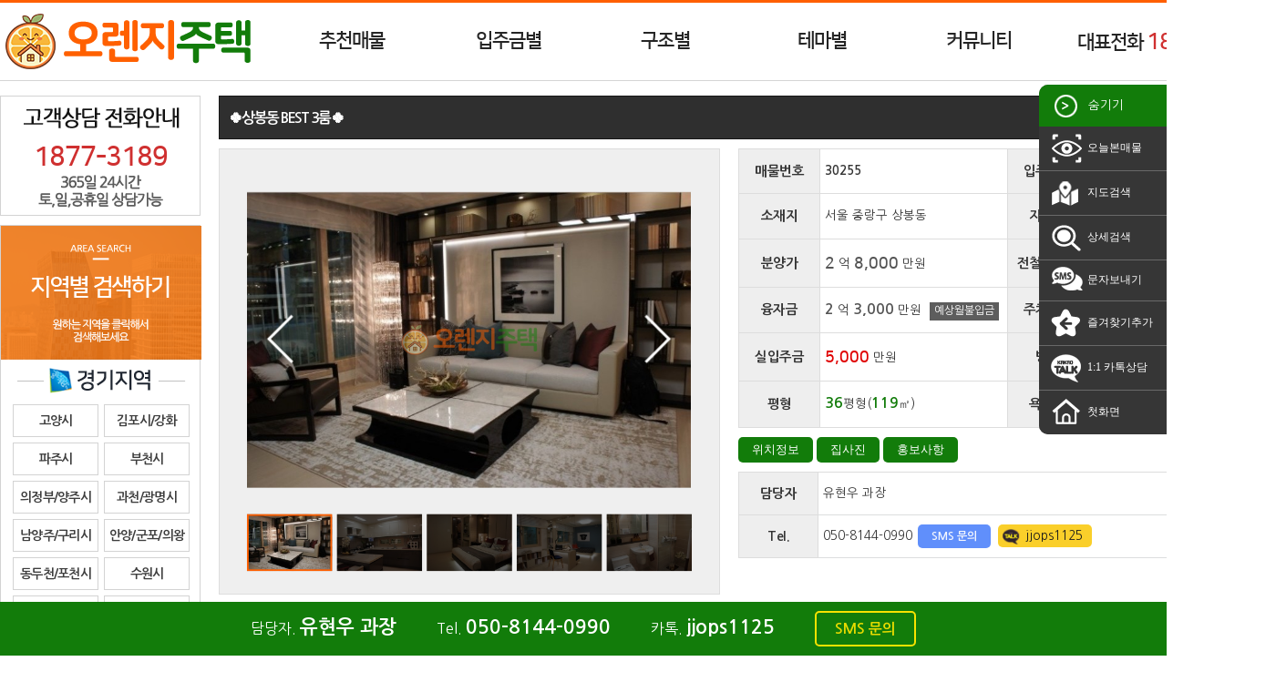

--- FILE ---
content_type: text/html
request_url: https://crhousing.co.kr/info_view.php?idx=21378
body_size: 63078
content:
<!doctype html>
<html>
  <head>
    <meta http-equiv="cache-control" content="no-cache">
    <meta http-equiv="pragma" content="no-cache">
    <meta http-equiv='X-UA-Compatible' content='IE=10' >
    <meta http-equiv='Content-Type' content='text/html; charset=euc-kr' >
    <meta name='viewport' content='width=device-width' >
    <meta http-equiv='imagetoolbar' content='no' >
    <link rel="stylesheet" href="https://use.fontawesome.com/releases/v5.0.13/css/all.css" integrity="sha384-DNOHZ68U8hZfKXOrtjWvjxusGo9WQnrNx2sqG0tfsghAvtVlRW3tvkXWZh58N9jp" crossorigin="anonymous">
    <link href="https://fonts.googleapis.com/css?family=Nanum+Gothic:400,700&amp;subset=korean" rel="stylesheet">
    <link href='sswebplus.css' rel='stylesheet' type='text/css' >
    <script src="js/jquery-1.7.min.js"></script>
    <script src="js/sswebplus.js"></script>
    <title>&#127808;상봉동 BEST 3룸&#127808; / 오렌지주택</title>
    <meta property="og:type" content="website">
    <meta property="og:title" content="&#127808;상봉동 BEST 3룸&#127808; / 오렌지주택">
    <meta property="og:description" content="&#127808;상봉동 BEST 3룸&#127808; / 신축빌라를 한눈에 오렌지주택 서울/경기/인천 신축빌라 분양전문, 24시간 상담, 고객만족도 1등, 오렌지주택, 신축빌라 정보 오렌지주택 당근주택">
    <meta property="og:url" content="include_domain">
    <link rel="canonical" href="https://crhousing.co.kr">
    <meta name="keywords" content="&#127808;상봉동 BEST 3룸&#127808; / 신축빌라를 한눈에 오렌지주택 서울/경기/인천 신축빌라 분양전문, 24시간 상담, 고객만족도 1등, 오렌지주택, 신축빌라 정보 오렌지주택 당근주택">
    <meta name="description" content="&#127808;상봉동 BEST 3룸&#127808; / 신축빌라를 한눈에 오렌지주택 서울/경기/인천 신축빌라 분양전문, 24시간 상담, 고객만족도 1등, 오렌지주택, 신축빌라 정보 오렌지주택 당근주택">

    <!-- Google Tag Manager -->
    <script>(function(w,d,s,l,i){w[l]=w[l]||[];w[l].push({'gtm.start':
    new Date().getTime(),event:'gtm.js'});var f=d.getElementsByTagName(s)[0],
    j=d.createElement(s),dl=l!='dataLayer'?'&l='+l:'';j.async=true;j.src=
    'https://www.googletagmanager.com/gtm.js?id='+i+dl;f.parentNode.insertBefore(j,f);
    })(window,document,'script','dataLayer','GTM-KZ2VV87');</script>
    <!-- End Google Tag Manager -->

    <!-- Global site tag (gtag.js) - Google Analytics -->
    <script async src="https://www.googletagmanager.com/gtag/js?id=UA-158819096-1"></script>
    <script>
      window.dataLayer = window.dataLayer || [];
      function gtag(){dataLayer.push(arguments);}
      gtag('js', new Date());

      gtag('config', 'UA-158819096-1');
    </script>
  </head>
  <body oncontextmenu="return false" onselectstart="return false" ondragstart="return false">
    <!-- Google Tag Manager -->
    <script>(function(w,d,s,l,i){w[l]=w[l]||[];w[l].push({'gtm.start':
    new Date().getTime(),event:'gtm.js'});var f=d.getElementsByTagName(s)[0],
    j=d.createElement(s),dl=l!='dataLayer'?'&l='+l:'';j.async=true;j.src=
    'https://www.googletagmanager.com/gtm.js?id='+i+dl;f.parentNode.insertBefore(j,f);
    })(window,document,'script','dataLayer','GTM-KZ2VV87');</script>
    <!-- End Google Tag Manager -->
    <div id="blank_layer"></div>
    <div id="area_header">
      <div id="top_navi">
        <div id="top_logo" onmouseover="javascript:get_topsubmenu_item('','')"><a href="index.php" target="_self" onfocus="this.blur();"><img src="/img/info/logo.png" alt="솔라디자인"></a></div>
        <ul id="top_menubar">
          <li class="menu_item" id="topmenu_recom"><a href="#" target="_self" onfocus="this.blur();" onmouseover="javascript:get_topsubmenu_item(this,'recom')">추천매물</a></li>
          <li class="menu_item" id="topmenu_sil_moneyi"><a href="#" target="_self" onfocus="this.blur();" onmouseover="javascript:get_topsubmenu_item(this,'sil_moneyi')">입주금별</a></li>
          <li class="menu_item" id="topmenu_roomi"><a href="#" target="_self" onfocus="this.blur();" onmouseover="javascript:get_topsubmenu_item(this,'roomi')" target="_self" onfocus="this.blur();">구조별</a></li>
          <li class="menu_item" id="topmenu_themai"><a href="#" target="_self" onfocus="this.blur();" onmouseover="javascript:get_topsubmenu_item(this,'themai')" target="_self" onfocus="this.blur();">테마별</a></li>
          <li class="menu_item" id="topmenu_community"><a href="#" target="_self" onfocus="this.blur();" onmouseover="javascript:get_topsubmenu_item(this,'community')" target="_self" onfocus="this.blur();">커뮤니티</a></li>
          <li class="menu_item"><a style="width:240px;">대표전화 <span class="blink point">1877-3189</span></a></li>
          <div class="clear_left"></div>
        </ul>
        <div class="clear_left"></div>
      </div>
      <div class="top_submenu" id="submenu_recom">
        <a href="info_list.php?good3=1" target="_self" onfocus="this.blur();"><dd class="sub_menu_item">·&nbsp;&nbsp;인기매물</dd></a>
        <a href="info_list.php?good2=1" target="_self" onfocus="this.blur();"><dd class="sub_menu_item">·&nbsp;&nbsp;급매물</dd></a>
        <a href="info_list.php?good1=1" target="_self" onfocus="this.blur();"><dd class="sub_menu_item">·&nbsp;&nbsp;최저실입주금</dd></a>
        <a href="info_list.php?good6=1" target="_self" onfocus="this.blur();"><dd class="sub_menu_item">·&nbsp;&nbsp;타운하우스&전원주택</dd></a>
      </div>
      <dl class="top_submenu" id="submenu_sil_moneyi">
                <a href="info_list.php?sil_moneyi=thema5" target="_self" onfocus="this.blur();"><dd class="sub_menu_item">·&nbsp;&nbsp;무입주금</dd></a>
                <a href="info_list.php?sil_moneyi=-1000" target="_self" onfocus="this.blur();"><dd class="sub_menu_item">·&nbsp;&nbsp;1,000만원 이하</dd></a>
                <a href="info_list.php?sil_moneyi=1000-2000" target="_self" onfocus="this.blur();"><dd class="sub_menu_item">·&nbsp;&nbsp;2,000만원 이하</dd></a>
                <a href="info_list.php?sil_moneyi=2000-3000" target="_self" onfocus="this.blur();"><dd class="sub_menu_item">·&nbsp;&nbsp;3,000만원 이하</dd></a>
                <a href="info_list.php?sil_moneyi=3000-5000" target="_self" onfocus="this.blur();"><dd class="sub_menu_item">·&nbsp;&nbsp;5,000만원 이하</dd></a>
                <a href="info_list.php?sil_moneyi=5000-" target="_self" onfocus="this.blur();"><dd class="sub_menu_item">·&nbsp;&nbsp;5,000만원 이상</dd></a>
              </dl>
      <dl class="top_submenu" id="submenu_roomi">
                <a href="info_list.php?roomi=1" target="_self" onfocus="this.blur();"><dd class="sub_menu_item">·&nbsp;&nbsp;원룸</dd></a>
                <a href="info_list.php?roomi=2" target="_self" onfocus="this.blur();"><dd class="sub_menu_item">·&nbsp;&nbsp;투룸</dd></a>
                <a href="info_list.php?roomi=3" target="_self" onfocus="this.blur();"><dd class="sub_menu_item">·&nbsp;&nbsp;쓰리룸</dd></a>
                <a href="info_list.php?roomi=4룸/복층" target="_self" onfocus="this.blur();"><dd class="sub_menu_item">·&nbsp;&nbsp;4룸/복층</dd></a>
              </dl>
      <dl class="top_submenu" id="submenu_themai">
                <a href="info_list.php?themai=10" target="_self" onfocus="this.blur();"><dd class="sub_menu_item">·&nbsp;&nbsp;테라스/통베란다</dd></a>
                <a href="info_list.php?themai=6" target="_self" onfocus="this.blur();"><dd class="sub_menu_item">·&nbsp;&nbsp;신혼부부추천</dd></a>
                <a href="info_list.php?themai=7" target="_self" onfocus="this.blur();"><dd class="sub_menu_item">·&nbsp;&nbsp;역세권추천</dd></a>
                <a href="info_list.php?themai=category91" target="_self" onfocus="this.blur();"><dd class="sub_menu_item">·&nbsp;&nbsp;아파트매물</dd></a>
                <a href="info_list.php?themai=good6" target="_self" onfocus="this.blur();"><dd class="sub_menu_item">·&nbsp;&nbsp;타운하우스&전원주택</dd></a>
              </dl>
      <div class="top_submenu" id="submenu_community">
        <a href="board.php?m_idx=1" target="_self" onfocus="this.blur();"><dd class="sub_menu_item">·&nbsp;&nbsp;질문과답변</dd></a>
        <a href="board.php?m_idx=2" target="_self" onfocus="this.blur();"><dd class="sub_menu_item">·&nbsp;&nbsp;부동산지식창고</dd></a>
        <a href="board.php?m_idx=4&m_page=plus" target="_self" onfocus="this.blur();"><dd class="sub_menu_item">·&nbsp;&nbsp;빌라투어신청</dd></a>
      </div>
    </div>
    <div id="header_blank"></div>
    <div id="blackout"></div>
        <script> var imsi_header_h = $("#area_header").height();</script>
        <div id="area_body" onmouseover="javascript:get_topsubmenu_item('','')">
      <div id="contents_left"><dl id="left_items">
  <dd class="left_item" style="height:132px; padding-top:50px; background-image:url('/img/left/call_bg.gif');">
    <div id="left_tel"><span class="blink">1877-3189</span></div>
  </dd>

  <dd class="left_item">
    <div><img src="/img/left/area_top.gif"></div>
    <dl class='left_area'><a href='info_list.php?sii=%B0%E6%B1%E2' target='_self' onfocus='this.blur();'><dd class='area_d1 area_gu'><img src='/img/left/area02.gif' /></dd></a><a href='info_list.php?sii=%B0%E6%B1%E2&gui=%B0%ED%BE%E7%BD%C3' target='_self' onfocus='this.blur();'><dd class='area_d2'><div class='area_txt  area_dong'>고양시</div></dd></a><a href='info_list.php?sii=%B1%E2%C5%B8&gui=%B1%E8%C6%F7%BD%C3%2F%B0%AD%C8%AD%B1%BA' target='_self' onfocus='this.blur();'><dd class='area_d2'><div class='area_txt  area_dong'>김포시/강화</div></dd></a><a href='info_list.php?sii=%B0%E6%B1%E2&gui=%C6%C4%C1%D6%BD%C3' target='_self' onfocus='this.blur();'><dd class='area_d2'><div class='area_txt  area_dong'>파주시</div></dd></a><a href='info_list.php?sii=%B0%E6%B1%E2&gui=%BA%CE%C3%B5%BD%C3' target='_self' onfocus='this.blur();'><dd class='area_d2'><div class='area_txt  area_dong'>부천시</div></dd></a><a href='info_list.php?sii=%B0%E6%B1%E2&gui=%C0%C7%C1%A4%BA%CE%2F%BE%E7%C1%D6%BD%C3' target='_self' onfocus='this.blur();'><dd class='area_d2'><div class='area_txt  area_dong'>의정부/양주시</div></dd></a><a href='info_list.php?sii=%B0%E6%B1%E2&gui=%B0%FA%C3%B5%BD%C3%2F%B1%A4%B8%ED%BD%C3' target='_self' onfocus='this.blur();'><dd class='area_d2'><div class='area_txt  area_dong'>과천/광명시</div></dd></a><a href='info_list.php?sii=%B0%E6%B1%E2&gui=%B3%B2%BE%E7%C1%D6%BD%C3%2F%B1%B8%B8%AE%BD%C3' target='_self' onfocus='this.blur();'><dd class='area_d2'><div class='area_txt  area_dong'>남양주/구리시</div></dd></a><a href='info_list.php?sii=%B0%E6%B1%E2&gui=%BE%C8%BE%E7%BD%C3%2F%B1%BA%C6%F7%BD%C3%2F%C0%C7%BF%D5%BD%C3' target='_self' onfocus='this.blur();'><dd class='area_d2'><div class='area_txt  area_dong'>안양/군포/의왕</div></dd></a><a href='info_list.php?sii=%B0%E6%B1%E2&gui=%B5%BF%B5%CE%C3%B5%BD%C3%2F%C6%F7%C3%B5%BD%C3' target='_self' onfocus='this.blur();'><dd class='area_d2'><div class='area_txt  area_dong'>동두천/포천시</div></dd></a><a href='info_list.php?sii=%B0%E6%B1%E2&gui=%BC%F6%BF%F8%BD%C3' target='_self' onfocus='this.blur();'><dd class='area_d2'><div class='area_txt  area_dong'>수원시</div></dd></a><a href='info_list.php?sii=%B0%E6%B1%E2&gui=%BC%BA%B3%B2%BD%C3%2F%C7%CF%B3%B2%BD%C3' target='_self' onfocus='this.blur();'><dd class='area_d2'><div class='area_txt  area_dong'>성남/하남시</div></dd></a><a href='info_list.php?sii=%B0%E6%B1%E2&gui=%BD%C3%C8%EF%BD%C3%2F%BE%C8%BB%EA%BD%C3' target='_self' onfocus='this.blur();'><dd class='area_d2'><div class='area_txt  area_dong'>시흥/안산시</div></dd></a><a href='info_list.php?sii=%B0%E6%B1%E2&gui=%B1%A4%C1%D6%BD%C3' target='_self' onfocus='this.blur();'><dd class='area_d2'><div class='area_txt  area_dong'>광주시</div></dd></a><a href='info_list.php?sii=%B0%E6%B1%E2&gui=%BF%C0%BB%EA%BD%C3%2F%C8%AD%BC%BA%BD%C3' target='_self' onfocus='this.blur();'><dd class='area_d2'><div class='area_txt  area_dong'>오산/화성시</div></dd></a><a href='info_list.php?sii=%B0%E6%B1%E2&gui=%BF%EB%C0%CE%BD%C3' target='_self' onfocus='this.blur();'><dd class='area_d2'><div class='area_txt  area_dong'>용인시</div></dd></a><a href='info_list.php?sii=%B0%E6%B1%E2&gui=%BF%A9%C1%D6%BD%C3%2F%BE%E7%C6%F2%B1%BA' target='_self' onfocus='this.blur();'><dd class='area_d2'><div class='area_txt  area_dong'>여주/양평군</div></dd></a><a href='info_list.php?sii=%B0%E6%B1%E2&gui=%C0%CC%C3%B5%BD%C3' target='_self' onfocus='this.blur();'><dd class='area_d2'><div class='area_txt  area_dong'>이천시</div></dd></a><a href='info_list.php?sii=%B1%E2%C5%B8&gui=%C6%F2%C5%C3%BD%C3%2F%C3%B5%BE%C8%BD%C3%2F%BE%C8%BC%BA%BD%C3' target='_self' onfocus='this.blur();'><dd class='area_d2'><div class='area_txt  area_dong'>평택/천안/안성</div></dd></a><div style='clear:left;'></div></dl><dl class='left_area'><a href='info_list.php?sii=%C0%CE%C3%B5' target='_self' onfocus='this.blur();'><dd class='area_d1 area_gu'><img src='/img/left/area03.gif' /></dd></a><a href='info_list.php?sii=%C0%CE%C3%B5&gui=%B0%E8%BE%E7%B1%B8' target='_self' onfocus='this.blur();'><dd class='area_d2'><div class='area_txt  area_dong'>계양구</div></dd></a><a href='info_list.php?sii=%C0%CE%C3%B5&gui=%BC%AD%B1%B8' target='_self' onfocus='this.blur();'><dd class='area_d2'><div class='area_txt  area_dong'>서구</div></dd></a><a href='info_list.php?sii=%C0%CE%C3%B5&gui=%B3%B2%B1%B8' target='_self' onfocus='this.blur();'><dd class='area_d2'><div class='area_txt  area_dong'>남구</div></dd></a><a href='info_list.php?sii=%C0%CE%C3%B5&gui=%B3%B2%B5%BF%B1%B8' target='_self' onfocus='this.blur();'><dd class='area_d2'><div class='area_txt  area_dong'>남동구</div></dd></a><a href='info_list.php?sii=%C0%CE%C3%B5&gui=%BA%CE%C6%F2%B1%B8' target='_self' onfocus='this.blur();'><dd class='area_d2'><div class='area_txt  area_dong'>부평구</div></dd></a><a href='info_list.php?sii=%C0%CE%C3%B5&gui=%B5%BF%B1%B8%2F%BF%AC%BC%F6%B1%B8%2F%C1%DF%B1%B8' target='_self' onfocus='this.blur();'><dd class='area_d2'><div class='area_txt  area_dong'>동구/연수/중구</div></dd></a><div style='clear:left;'></div></dl><dl class='left_area'><a href='info_list.php?sii=%BC%AD%BF%EF' target='_self' onfocus='this.blur();'><dd class='area_d1 area_gu'><img src='/img/left/area01.gif' /></dd></a><a href='info_list.php?sii=%BC%AD%BF%EF&gui=%C0%BA%C6%F2%B1%B8' target='_self' onfocus='this.blur();'><dd class='area_d2'><div class='area_txt  area_dong'>은평구</div></dd></a><a href='info_list.php?sii=%BC%AD%BF%EF&gui=%B0%AD%BC%AD%B1%B8' target='_self' onfocus='this.blur();'><dd class='area_d2'><div class='area_txt  area_dong'>강서구</div></dd></a><a href='info_list.php?sii=%BC%AD%BF%EF&gui=%B8%B6%C6%F7%B1%B8%2F%BC%AD%B4%EB%B9%AE%B1%B8' target='_self' onfocus='this.blur();'><dd class='area_d2'><div class='area_txt  area_dong'>마포/서대문구</div></dd></a><a href='info_list.php?sii=%BC%AD%BF%EF&gui=%BE%E7%C3%B5%B1%B8' target='_self' onfocus='this.blur();'><dd class='area_d2'><div class='area_txt  area_dong'>양천구</div></dd></a><a href='info_list.php?sii=%BC%AD%BF%EF&gui=%B0%AD%BA%CF%B1%B8%2F%B5%B5%BA%C0%B1%B8' target='_self' onfocus='this.blur();'><dd class='area_d2'><div class='area_txt  area_dong'>강북/도봉구</div></dd></a><a href='info_list.php?sii=%BC%AD%BF%EF&gui=%B1%B8%B7%CE%B1%B8' target='_self' onfocus='this.blur();'><dd class='area_d2'><div class='area_txt  area_dong'>구로구</div></dd></a><a href='info_list.php?sii=%BC%AD%BF%EF&gui=%B3%EB%BF%F8%B1%B8%2F%C1%DF%B6%FB%B1%B8' target='_self' onfocus='this.blur();'><dd class='area_d2'><div class='area_txt  area_dong'>노원/중랑구</div></dd></a><a href='info_list.php?sii=%BC%AD%BF%EF&gui=%B1%DD%C3%B5%B1%B8' target='_self' onfocus='this.blur();'><dd class='area_d2'><div class='area_txt  area_dong'>금천구</div></dd></a><a href='info_list.php?sii=%BC%AD%BF%EF&gui=%B5%BF%B4%EB%B9%AE%B1%B8%2F%BC%BA%BA%CF%B1%B8' target='_self' onfocus='this.blur();'><dd class='area_d2'><div class='area_txt  area_dong'>동대문/성북구</div></dd></a><a href='info_list.php?sii=%BC%AD%BF%EF&gui=%B0%FC%BE%C7%B1%B8' target='_self' onfocus='this.blur();'><dd class='area_d2'><div class='area_txt  area_dong'>관악구</div></dd></a><a href='info_list.php?sii=%BC%AD%BF%EF&gui=%BC%BA%B5%BF%B1%B8%2F%B1%A4%C1%F8%B1%B8' target='_self' onfocus='this.blur();'><dd class='area_d2'><div class='area_txt  area_dong'>성동/광진구</div></dd></a><a href='info_list.php?sii=%BC%AD%BF%EF&gui=%B5%BF%C0%DB%B1%B8%2F%BF%B5%B5%EE%C6%F7%B1%B8' target='_self' onfocus='this.blur();'><dd class='area_d2'><div class='area_txt  area_dong'>동작/영등포구</div></dd></a><a href='info_list.php?sii=%BC%AD%BF%EF&gui=%C1%BE%B7%CE%B1%B8%2F%BF%EB%BB%EA%B1%B8%2F%C1%DF%B1%B8' target='_self' onfocus='this.blur();'><dd class='area_d2'><div class='area_txt  area_dong'>종로/용산/중구</div></dd></a><a href='info_list.php?sii=%BC%AD%BF%EF&gui=%B0%AD%B5%BF%B1%B8' target='_self' onfocus='this.blur();'><dd class='area_d2'><div class='area_txt  area_dong'>강동구</div></dd></a><a href='info_list.php?sii=%BC%AD%BF%EF&gui=%B0%AD%B3%B2%B1%B8%2F%BC%AD%C3%CA%B1%B8%2F%BC%DB%C6%C4%B1%B8' target='_self' onfocus='this.blur();'><dd class='area_d2'><div class='area_txt  area_dong'>강남/서초/송파</div></dd></a><div style='clear:left;'></div></dl>  </dd>

  <a href="javascript:show_top_main('sms')" target="_self" onfocus="this.blur();"><dd class="left_item" style="height:144px; background-image:url('/img/left/sms.gif');"></dd></a>

  <a href="page.php?notice_type=staff" target="_self" onfocus="this.blur();" style="display:none;"><dd class="left_item" style="height:142px; background-image:url('/img/left/staff.gif');"></dd></a>

  <dd class="left_item" style="height:132px; background-image:url('/img/left/naver.gif');"></dd>

  <dd class="left_item" style="height:132px; padding-top:60px; background-image:url('/img/left/calculator.gif');">
    <p style="margin:3px 0;"><input type="text" class="cal_size1" name="cal_size_mp1" style="width:75px;" onkeyup="calculator_size('mp',this.value)"> ㎡ = <input type="text" class="cal_size2" name="cal_size_mp2" style="width:65px;" readonly> 평</p>
    <p style="margin:3px 0;"><input type="text" class="cal_size1" name="cal_size_pm1" style="width:65px;" onkeyup="calculator_size('pm',this.value)"> 평 = <input type="text" class="cal_size2" name="cal_size_pm2" style="width:75px;" readonly> ㎡</p>
  </dd>

    <a href="http://molit.go.kr" target="_blank" onfocus="this.blur();"><dd class="left_item" style="height:49px; margin:3px 0; background-image:url('/img/left/link_01.gif');'"></dd></a>
    <a href="http://www.iros.go.kr" target="_blank" onfocus="this.blur();"><dd class="left_item" style="height:49px; margin:3px 0; background-image:url('/img/left/link_02.gif');'"></dd></a>
    <a href="http://nts.go.kr" target="_blank" onfocus="this.blur();"><dd class="left_item" style="height:49px; margin:3px 0; background-image:url('/img/left/link_03.gif');'"></dd></a>
    <a href="http://gov.kr" target="_blank" onfocus="this.blur();"><dd class="left_item" style="height:49px; margin:3px 0; background-image:url('/img/left/link_04.gif');'"></dd></a>
    <a href="http://lh.or.kr" target="_blank" onfocus="this.blur();"><dd class="left_item" style="height:49px; margin:3px 0; background-image:url('/img/left/link_05.gif');'"></dd></a>
    <a href="http://seereal.lh.or.kr" target="_blank" onfocus="this.blur();"><dd class="left_item" style="height:49px; margin:3px 0; background-image:url('/img/left/link_06.gif');'"></dd></a>
  
  <dd class="left_item" id="left_visitor" style="margin-top:10px;">
        <div id="visitor_area">
      <div class="visitor_item">오늘</div>
      <div class="visitor_value"><strong>1,621</strong> 명</div>
      <div class="clear_both" style="width:100%; height:5px;"></div>
      <div class="visitor_item">전체</div>
      <div class="visitor_value"><strong>2,448,502</strong> 명</div>
      <div class="clear_both"></div>
    </div>
  </dd>
</dl>
<script>
function calculator_size( calculator_id , calculator_value ) {
  var imsi_calculator_result;
  var zari = 2;
  var check_dot;
  var calculator_result;
  switch( calculator_id ) {
    case "mp" :
      imsi_calculator_result = String(parseFloat( calculator_value * 0.3025 ));
      check_dot = imsi_calculator_result.indexOf(".");
      calculator_result = imsi_calculator_result.substring( 0 , zari + check_dot + 1 );
      $("input[name=cal_size_mp2").val( calculator_result );
    break;
    case "pm" :
      imsi_calculator_result = String(parseFloat( calculator_value * 3.3058 ));
      check_dot = imsi_calculator_result.indexOf(".");
      calculator_result = imsi_calculator_result.substring( 0 , zari + check_dot + 1 );
      $("input[name=cal_size_pm2").val( calculator_result );
    break;
  }
}
</script></div>
      <div id="contents_right"><dl class="right_menu">
  <dt><img src="/img/right/ico_click_r.png" align="absmiddle"> 숨기기</dt>
  <dd onclick="window.location='info_list.php?today_view=1';"><img src="/img/right/ico_today.png" align="absmiddle"> 오늘본매물</dd>
  <dd onclick="javascript:show_top_main('map')"><img src="/img/right/ico_map.png" align="absmiddle"> 지도검색</dd>
  <dd onclick="javascript:show_top_main('search')"><img src="/img/right/ico_search.png" align="absmiddle"> 상세검색</dd>
  <dd onclick="javascript:show_top_main('sms')"><img src="/img/right/ico_sms.png" align="absmiddle"> 문자보내기</dd>
  <dd onclick="javascript:addfavorites('신축빌라를 한눈에 오렌지주택','https://crhousing.co.kr');"><img src="/img/right/ico_favorites.png" align="absmiddle"> 즐겨찾기추가</dd>
  <dd onclick="javascript:window.open('https://pf.kakao.com/_Uxjpub/chat');"><img src="/img/right/ico_kakao.png" align="absmiddle"> 1:1 카톡상담</dd>
  <dd onclick="window.location='index.php';"><img src="/img/right/ico_home.png" align="absmiddle"> 첫화면</dd>
</dl></div>
      <div id="contents_body">
        <style>
.finance_interest_tip { margin-left:5px; padding:3px 5px 5px; border:0; background-color:#5d5d5d; font-size:9pt; color:#fff; word-break:break-all; cursor:pointer; }
[data-tooltip-text]:hover {	position: relative; }
[data-tooltip-text]:after {
  position: absolute; top: 90%; left: -9999px; opacity: 0;
  width: 270px;
  margin-bottom: 10px; padding: 7px 12px;
  font-size: 9pt; color: #FFFFFF; word-wrap: break-word;
  -webkit-transition: bottom .3s ease-in-out, opacity .3s ease-in-out; -moz-transition: bottom .3s ease-in-out, opacity .3s ease-in-out; transition: bottom .3s ease-in-out, opacity .3s ease-in-out;
  background-color: rgba(0, 0, 0, 0.8);
  -webkit-box-shadow: 0px 0px 3px 1px rgba(50, 50, 50, 0.4); -moz-box-shadow: 0px 0px 3px 1px rgba(50, 50, 50, 0.4); box-shadow: 0px 0px 3px 1px rgba(50, 50, 50, 0.4);
  -webkit-border-radius: 5px; -moz-border-radius: 5px; border-radius: 5px;
  z-index: 9999;
  content: attr(data-tooltip-text);
}

[data-tooltip-text]:hover:after { top: 130%; left: 0; opacity: 1; }
</style>
<script src="js/info_view.js"></script>
<script>top_blank_h();</script>
<div id="maemul_view_area">
  <!-- 제목 -->
  <div id="info_maemul_title">&#127808;상봉동 BEST 3룸&#127808;</div>
  <div class="clear_left"></div>
  <!-- 사진정보 -->
  <div id="maemul_pic"><script type="text/javascript" src="./js/jssor.slider.mini.js"></script>
<script type="text/javascript" src="./js/maemul_pic_jssor_slider_config.js"></script>
<style>
  /* jssor slider thumbnail navigator skin 02 css */
  /*
  .jssort02 .p            (normal)
  .jssort02 .p:hover      (normal mouseover)
  .jssort02 .p.pav        (active)
  .jssort02 .p.pdn        (mousedown)
  */
  /* size of thumbnail navigator container */
  .jssort02 { position: absolute; width: 480px; height: 78px; }

  .jssort02 .p { position: absolute; top: 5px; left: 0; width: 94px; height: 63px; }

  .jssort02 .t { position: absolute; top: 0; left: 0; width: 100%; height: 100%; border: none; }

  .jssort02 .w { position: absolute; top: 0px; left: 0px; width: 100%; height: 100%; }

  .jssort02 .c { position: absolute; top: 0px; left: 0px; width: 94px; height: 63px; background:rgba(0,0,0,0.6); }

  .jssort02 .pav .c { top: 0px; _top: 0px; left: 0px; _left: 0px; width: 94px; height: 63px; border:2px solid #ff5f00; background:rgba(0,0,0,0); }

  .jssort02 .p:hover .c { top: 0px; left: 0px; width: 94px; height: 63px; border:2px solid #ff5f00; background:rgba(0,0,0,0); }

  .jssort02 .p.pdn .c { width: 94px; height: 63px; border:2px solid #ff5f00; background:rgba(0,0,0,0); }

  /* ie quirks mode adjust */
  * html .jssort02 .c, * html .jssort02 .pdn .c, * html .jssort02 .pav .c { width /**/: 94px; height /**/: 63px; }


.jssora21l, .jssora21r {
	display: block;
	position: absolute;
	/* size of arrow element */
	width: 55px;
	height: 55px;
	cursor: pointer;
	background: url('/img/info/a21.png') center center no-repeat;
	overflow: hidden;
}
.jssora21l { background-position: -3px -33px; }
.jssora21r { background-position: -63px -33px; }
.jssora21l:hover { background-position: -123px -33px; }
.jssora21r:hover { background-position: -183px -33px; }
.jssora21l.jssora21ldn { background-position: -243px -33px; }
.jssora21r.jssora21rdn { background-position: -303px -33px; }
</style><div id="maemul_pic_slider_container" style="position: relative; top: 0px; left: 0px; width: 550px; height: 490px; background: #efefef; overflow: hidden;">
  <div u="loading" style="position: absolute; top: 0px; left: 0px;">
    <div style="filter: alpha(opacity=70); opacity:0.7; position: absolute; display: block; background-color: #000000; top: 0px; left: 0px;width: 100%;height:100%;"></div>
    <div style="position: absolute; display: block; background: url('/img/info/loading.gif') no-repeat center center; top: 0px; left: 0px;width: 100%;height:100%;"></div>
  </div>
  <div u="slides" style="cursor: normal; position: absolute; left: 30px; top: 30px; width: 489px; height: 360px; overflow: hidden;">
        <div>
            <div u="caption" t="NO" style="position:absolute; top:0; left:0; width:489px; height:360px; background-image:url('/img/info/no.png'); background-size:contain; background-position:center center; z-index:4;"></div>
      <img u="image" src="/data/maemul/big/0351793001592401007.jpg" />
      <img u="thumb" src="/data/maemul/mid/0351793001592401007.jpg" />
    </div>
        <div>
            <div u="caption" t="NO" style="position:absolute; top:0; left:0; width:489px; height:360px; background-image:url('/img/info/no.png'); background-size:contain; background-position:center center; z-index:4;"></div>
      <img u="image" src="/data/maemul/big/0140523001592401015.jpg" />
      <img u="thumb" src="/data/maemul/mid/0140523001592401015.jpg" />
    </div>
        <div>
            <div u="caption" t="NO" style="position:absolute; top:0; left:0; width:489px; height:360px; background-image:url('/img/info/no.png'); background-size:contain; background-position:center center; z-index:4;"></div>
      <img u="image" src="/data/maemul/big/0181629001592401022.jpg" />
      <img u="thumb" src="/data/maemul/mid/0181629001592401022.jpg" />
    </div>
        <div>
            <div u="caption" t="NO" style="position:absolute; top:0; left:0; width:489px; height:360px; background-image:url('/img/info/no.png'); background-size:contain; background-position:center center; z-index:4;"></div>
      <img u="image" src="/data/maemul/big/0813040001592401031.jpg" />
      <img u="thumb" src="/data/maemul/mid/0813040001592401031.jpg" />
    </div>
        <div>
            <div u="caption" t="NO" style="position:absolute; top:0; left:0; width:489px; height:360px; background-image:url('/img/info/no.png'); background-size:contain; background-position:center center; z-index:4;"></div>
      <img u="image" src="/data/maemul/big/0433765001592401672.jpg" />
      <img u="thumb" src="/data/maemul/mid/0433765001592401672.jpg" />
    </div>
      </div>
  <div u="thumbnavigator" class="jssort02" style="left:30px; bottom: 10px; width:480px;">
    <div u="slides" style="margin-top:0; cursor: pointer;">
      <div u="prototype" class="p">
        <div class=w><div u="thumbnailtemplate" class="t"></div></div>
        <div class=c></div>
      </div>
    </div>
  </div>
  <span u="arrowleft" class="jssora21l" style="top: 182px; left: 40px;"></span>
  <span u="arrowright" class="jssora21r" style="top: 182px; right: 40px;"></span>
</div>
</div>
  <!-- 기본정보 -->
  <table class="info_box" id="basic_info">
    <tr><td class='info_t info_13 info_c'>매물번호</td><td class='info_i info_37 info_code'>30255</td><td class='info_t info_13 info_c'>입주일자</td><td class='info_i info_37'>즉시입주</td></tr>
<tr><td class='info_t info_13 info_c'>소재지</td><td class='info_i info_37 info_address'>서울 중랑구 상봉동 </td><td class='info_t info_13 info_c'>지하철</td><td class='info_i info_37 info_train'><button type='button' class='train_line' style='background-color:#697215;'>7호선</button> 상봉역</td></tr>
<tr><td class='info_t info_13 info_c'>분양가</td><td class='info_i info_37'><span class=num_money_bun>2</span> <span class=type_money>억</span> <span class=num_money_bun>8,000</span><span class=type_money> 만원</span></td><td class='info_t info_13 info_c'>전철역까지</td><td class='info_i info_37'>5분</td></tr>
<tr><td class='info_t info_13 info_c'>융자금</td><td class='info_i info_37'><span class=num_money_fin>2</span> <span class=type_money>억</span> <span class=num_money_fin>3,000</span><span class=type_money> 만원</span> <span class='finance_interest_tip' data-tooltip-text='원리금균등상환 기준(연3.7%고정이율 / 360개월) 예상 월 상환금 약 106 만원'>예상월불입금</span></td><td class='info_t info_13 info_c'>주차여부</td><td class='info_i info_37'>100%</td></tr>
<tr><td class='info_t info_13 info_c'>실입주금</td><td class='info_i info_37'> <span class=num_money_sil>5,000</span><span class=type_money> 만원</span></td><td class='info_t info_13 info_c'>방수</td><td class='info_i info_37 info_room'>3 개 </td></tr>
<tr><td class='info_t info_13 info_c'>평형</td><td class='info_i info_37 info_size'><strong>36</strong>평형(<strong>119</strong>㎡)</td><td class='info_t info_13 info_c'>욕실수</td><td class='info_i info_37 info_room'>2 개</td></tr>
  </table>
  <div id="view_item_btns">
    <a href="javascript:setScrollPoint('location')"><button>위치정보</button></a>        <a href="javascript:setScrollPoint('pic')"><button>집사진</button></a>
    <a href="javascript:setScrollPoint('memo')"><button>홍보사항</button></a>
  </div>
  <table class="info_box" id="writer_box">
    <tr>
      <td class="info_t info_13 info_c">담당자</td>
      <td class="info_i info_87">유현우 과장</td>
    </tr>
    <tr>
      <td class="info_t info_13 info_c">Tel.</td>
      <td class="info_i info_87">
        050-8144-0990        <span class="btn_info_sms" style="cursor:pointer;" onclick="show_top_main('sms')"><span class="blink">SMS 문의</span></span>
        <span class='kakao'>jjops1125</span>
      </td>
    </tr>
  </table>
  <div class="clear_both"></div>
  <div><dl class="info_tabs"></dl></div>
  <div id="info_tabs_blank"></div>
  <!-- 위치정보 -->
    <table class="info_box" id="info_location" style="border-bottom:0;">
    <caption><div class="info_title">위치정보</div></caption>
    <tr>
      <td class="info_i" style="margin:0; padding:0; border-left:0; border-right:0; border-bottom:0;"><iframe src="setting/naver_map.php?idx=21378&table_part=maemul&width=100%&width_value=%&height=400&height_value=px" style="width:100%; height:400px;" frameborder="0" width="100%" height="400" scrolling="no" id="maemul_map"></iframe></td>
    </tr>
  </table>
    <!-- 동영상정보 -->
    <!-- 사진정보 -->
  <table class="info_box" id="info_pic">
    <caption><div class="info_title">집사진</div></caption>
    <tr>
      <td class="info_i info_c"><div class='pics_detail' style="background-image:url('/data/maemul/big/0351793001592401007.jpg');"><img src='/img/info/no.png' width='100%' /></div><div class='pics_detail' style="background-image:url('/data/maemul/big/0140523001592401015.jpg');"><img src='/img/info/no.png' width='100%' /></div><div class='pics_detail' style="background-image:url('/data/maemul/big/0181629001592401022.jpg');"><img src='/img/info/no.png' width='100%' /></div><div class='pics_detail' style="background-image:url('/data/maemul/big/0813040001592401031.jpg');"><img src='/img/info/no.png' width='100%' /></div><div class='pics_detail' style="background-image:url('/data/maemul/big/0433765001592401672.jpg');"><img src='/img/info/no.png' width='100%' /></div></td>
    </tr>
  </table>
  <!-- 매물특징및홍보사항 -->
  <table class="info_box" id="info_memo">
    <caption><div class="info_title">홍보사항</div></caption>
    <tr>
      <td class="info_i info_l" style="border-bottom:0;"><p>&nbsp;</p></td>
    </tr>
        <tr>
      <td class="info_i info_l" style="border-top:0; border-bottom:0; text-align:center;"><img src="/data/admin/0834529001768455651.jpg" /></td>
    </tr>
      </table>
  <div id="view_btns">
    <button class="view_btn" onclick="history.back()">목록</button>
    <button class="view_btn" onclick="setPrint()">프린트</button>
  </div>
</div>
<!-- 관련매물 -->
<div id="info_list">
<!-- 검색 결과 타이틀 -->
<dl id="list_title_tab">
  <dd>관련매물리스트</dd>
</dl>
<!-- 검색 결과 내용 -->
<dl id="list_boxs"></dl>
</div>
<script>
  $(window).load(function() {
    change_list_type_icon('사각형사진',document.page_sort.orderby_moth.value,document.page_sort.limit.value);
    get_mgood_size();
    get_webzine_size();
  });
  $(window).resize(function() {
    get_mgood_size();
    get_webzine_size();
  });
</script>
<div id="member_info_box">
  <span class="info_item">담당자. <span class="info_value">유현우 과장</span></span>
  <span class="info_item">Tel. <span class="info_value">050-8144-0990</span></span>
  <span class="info_item">카톡. <span class="info_value">jjops1125</span></span>
  <span class="info_item" id="btn_sms" onclick="show_top_main('sms')"><span class="blink">SMS 문의</span></span>
</div>
<script>
  $(document).ready(function() {
    document.title = "&#127808;상봉동 BEST 3룸&#127808; / 오렌지주택";
    $("#msg").val("[SMS문의] 서울 중랑구 상봉동  매물번호 30255 에 대하여 빠른 상담을 요청합니다.");
    $("#base_msg").val("[SMS문의] 서울 중랑구 상봉동  매물번호 30255 에 대하여 빠른 상담을 요청합니다.");
    $("#rphone").val("010-6734-5225");
    $('#sms_pic').css('background-image',"url('/data/maemul/mid/0351793001592401007.jpg')");    $(".info_tabs").html('<dd class="tab_item_ov" id="tab_basic"><a href=javascript:setScrollPoint("basic")><div>기본정보</div></a></dd><dd class="tab_item" id="tab_location"><a href=javascript:setScrollPoint("location")><div>위치정보</div></a></dd><dd class="tab_item" id="tab_pic"><a href=javascript:setScrollPoint("pic")><div>집사진</div></a></dd><dd class="tab_item" id="tab_memo"><a href=javascript:setScrollPoint("memo")><div>홍보사항</div></a></dd><dd class="tab_item" id="tab_list"><a href=javascript:setScrollPoint("list")><div>관련매물</div></a></dd><dd class="tab_item" id="tab_top"><a href=javascript:setScrollPoint("basic")><div><i class="fas fa-arrow-circle-up"></i> 맨위로</div></a></dd>');
    $(".info_tabs").find(".tab_item").css("width","16.6666666667%");
    $(".info_tabs").find(".tab_item_ov").css("width","16.6666666667%");
  });
  $(window).load(function() {
    use_page_scroll = "use"; move_scroll();
    $("#sms_info").find(".info_item").show();
    $("#sms_info").find(".info_vals").show();
    $("#sms_info").find(".basic_sms").hide();
    $("#sms_info").find("#vals1").html("30255");
    $("#sms_info").find("#vals2").html("상봉동");
    $("#sms_info").find("#vals3").html("유현우 과장");
    $("#bottom_blank").height( $("#member_info_box").height() + 20 );
  });
</script>
        <form name="page_sort" id="page_sort">
  <input type="hidden" name="page" id="page" value="">
  <input type="hidden" name="limit" id="limit" value="">
  <input type="hidden" name="orderby_moth" id="orderby_moth" value="">
  <input type="hidden" name="view_pic_moth" id="view_pic_moth" value="긴줄사진">
</form>
<script>
  var map_term = "idx=21378";
  board_term = "idx=21378";
  var imsi_this_parameter = "idx=21378";
  var imsi_this_page_url = "info_list.php?idx=21378";
  var imsi_maemul_url = "info_view.php?";
  var imsi_board_list_url = "board.php?idx=21378&m_page=list";
  var imsi_board_view_url = "board.php?&m_page=view";
  var imsi_areai_url = "info_list.php?idx=21378";
  var imsi_areai_division_url = "info_list.php?idx=21378";
  var imsi_traini_url = "info_list.php?idx=21378";
  var imsi_goods_url = "info_list.php?idx=21378";
  var imsi_silmoneys_url = "info_list.php?idx=21378";
  var imsi_rooms_url = "info_list.php?idx=21378";
  var imsi_thema_url = "info_list.php?idx=21378";
  var check_area = "list_boxs";
  var base_cut = "4";
  var use_page_scroll = "use";
  var this_page_url = imsi_this_page_url + "&view_pic_moth=" + document.page_sort.view_pic_moth.value + "&orderby_moth=" + document.page_sort.orderby_moth.value + "&limit=" + document.page_sort.limit.value;
  var maemul_url = imsi_maemul_url + "&view_pic_moth=" + document.page_sort.view_pic_moth.value + "&orderby_moth=" + document.page_sort.orderby_moth.value + "&page=" + document.page_sort.page.value + "&limit=" + document.page_sort.limit.value;
  var load_url = imsi_this_page_url + "&view_pic_moth=" + document.page_sort.view_pic_moth.value + "&orderby_moth=" + document.page_sort.orderby_moth.value + "&page=" + document.page_sort.page.value + "&limit=" + document.page_sort.limit.value;

  console.log(this_page_url,imsi_board_list_url);
</script>
<dl id="list_page" >
</dl>              </div><!-- contents_body end -->
      <div class="clear_both"></div>
    </div><!-- area_body end -->
    <div id="copyright">
      <div id="footer_menu">
        <span class="menu_item" id="customer">고객상담 <span id="point" class="blink">1877-3189</span></span>
        <span class="menu_item" id="btn_today"><a href="info_list.php?today_view=1" target="_self" onfocus="this.blur();">오늘본매물</a></span>
        <span class="menu_bar">|</span>
        <span class="menu_item" id="btn_community"><a href="board.php?m_idx=1" target="_self" onfocus="this.blur();">질문과답변</a></span>
        <span class="menu_bar">|</span>
        <span class="menu_item" id="btn_online"><a href="board.php?m_idx=4&m_page=plus" target="_self" onfocus="this.blur();">빌라투어신청</a></span>
        <span class="menu_bar">|</span>
        <span class="menu_item" id="btn_company"><a href="page.php?notice_type=company" target="_self" onfocus="this.blur();">회사소개</a></span>
        <span class="menu_bar">|</span>
        <span class="menu_item" id="btn_favorites"><a href="javascript:addfavorites('신축빌라를 한눈에 오렌지주택','https://crhousing.co.kr');" target="_self" onfocus="this.blur();">즐겨찾기추가</a></span>
        <span class="menu_bar">|</span>
        <span class="menu_item" id="btn_private"><a href="page.php?notice_type=person" target="_self" onfocus="this.blur();">개인정보처리방침</a></span>
      </div>
      <div id="company_info">
        <div id="info_box">
          <a href="index.php" target="_self" onfocus="this.blur();"><div id="footer_logo"><img src="/img/info/copy_logo.png"></div></a>
          <div id="footer_txt">
            <div class="menu_item">솔라디자인</div>
            <div class="menu_item" style="display:none;">[07631] 서울 강서구 공항대로 186, 1103호 (마곡동, 로뎀타워)</div>
            <div class="menu_item">Tel. 1877-3189</div>
            <div class='menu_item'>Fax. 0504-320-7452</div>            <div class='menu_item' style='display:none;'>eMail. joon7452@naver.com</div>            <div class='menu_item'>사업자등록번호. 217-12-79262</div>                        <div class='menu_item'>대표. 성기원</div>            <div class="menu_item" id="copyright">COPYRIGHT (c) 2026 솔라디자인 ALL RIGHTS RESERVED.</div>
          </div>
          <div id="btns_sswebplus">
            <button type="button" id="btn_footer_top" title="맨위로"><i class="fas fa-arrow-circle-up"></i></button>
            <button type="button" id="btn_footer_home" title="첫화면"><i class="fas fa-home"></i></button>
            <button type="button" id="btn_footer_admin" title="관리자페이지"><i class="fas fa-cog"></i></button>
            <button type="button" id="btn_footer_sswebplus" title="홈페이지제작전문-상상웹플러스">&nbsp;</button>
          </div>
          <div class="clear_both"></div>
        </div>
      </div>
    </div>
    <div id="main_search"><button class="main_close_btn" onclick="show_top_main('search');"></button><link rel="stylesheet" href="//code.jquery.com/ui/1.12.1/themes/base/jquery-ui.css">
<script src="https://code.jquery.com/ui/1.12.1/jquery-ui.js"></script>
<script src="js/include_search.js"></script>
<style>
  /* 슬라이더 모양 */
  .search_money_slider .ui-slider-range { height:4px; background:#e44947; z-index:1 !important; }
  .search_money_slider .ui-slider-header,.ui-widget-content { height:4px; border:0 !important; border-radius:10px; background:#a9a9a9; }
  .search_money_slider .ui-slider-handle { width:20px; height:20px; margin:-3px 0 0 -5px; background:#fff; border:2px solid #13315d; border-radius:50%; cursor:pointer; z-index:2 !important; }
</style>
<script>
  function search_sendit() {
    if(document.search.titlei.value=="매물번호") {
      document.search.titlei.value = "";
    }
    document.search.submit();
  }

  function money_move (key) {
    if(key=="분양") {
      document.search.maemae_money1.value = "";
      document.search.maemae_money2.value = "";
            document.search.sil_money1.value = "";
      document.search.sil_money2.value = "";
            document.search.jen_money1.value = "";
      document.search.jen_money2.value = "";
      document.search.security_money1.value = "";
      document.search.security_money2.value = "";
      document.search.month_money1.value = "";
      document.search.month_money2.value = "";
    } else if(key=="매매") {
      document.search.bun_money1.value = "";
      document.search.bun_money2.value = "";
            document.search.sil_money1.value = "";
      document.search.sil_money2.value = "";
            document.search.jen_money1.value = "";
      document.search.jen_money2.value = "";
      document.search.security_money1.value = "";
      document.search.security_money2.value = "";
      document.search.month_money1.value = "";
      document.search.month_money2.value = "";
    } else if(key=="전세") {
      document.search.bun_money1.value = "";
      document.search.bun_money2.value = "";
      document.search.maemae_money1.value = "";
      document.search.maemae_money2.value = "";
            document.search.sil_money1.value = "";
      document.search.sil_money2.value = "";
            document.search.security_money1.value = "";
      document.search.security_money2.value = "";
      document.search.month_money1.value = "";
      document.search.month_money2.value = "";
    } else if(key=="월세") {
      document.search.bun_money1.value = "";
      document.search.bun_money2.value = "";
      document.search.maemae_money1.value = "";
      document.search.maemae_money2.value = "";
            document.search.sil_money1.value = "";
      document.search.sil_money2.value = "";
            document.search.jen_money1.value = "";
      document.search.jen_money2.value = "";
    }
    $(".search_item_money_bar").hide();
    $(".main_search_money").hide();
    search_money_slider('search_money_slider_bun','search_money_bun','bun_money','만',0,70000,1000,0,0);
    search_money_slider('search_money_slider_maemae','search_money_maemae','maemae_money','만',0,100000,1000,0,0);
    search_money_slider('search_money_slider_sil','search_money_sil','sil_money','만',0,10000,1000,0,0);
    search_money_slider('search_money_slider_jen','search_money_jen','jen_money','만',0,50000,1000,0,0);
    search_money_slider('search_money_slider_security','search_money_security','security_money','만',0,20000,100,0,0);
    search_money_slider('search_money_slider_month','search_money_month','month_money','만',0,1000,10,0,0);
        if(key=="매매" || key=="분양") {
      $("#image_실입주금").show();
      $("#main_실입주금").show();
    }
        if(key=="월세") {
      $("#image_보증금").show();
      $("#image_월세").show();
      $("#main_보증금").show();
      $("#main_월세").show();
    } else {
      $("#image_"+key).show();
      $("#main_"+key).show();
    }
  }

  function get_search_item(s_item,t_item) {
    var s_item_n = $("#search").find("input[name='"+s_item+"']").length;
    var imsi_value = "/";
    var imsi_k = 0;
    for( imsi_k; imsi_k < s_item_n; imsi_k++ ) {
      if( $("#search").find("input[name='"+s_item+"']").eq(imsi_k).is(":checked") == true ) {
        imsi_value += $("#search").find("input[name='"+s_item+"']").eq(imsi_k).val() + "/";
      }
    }
    if( imsi_value == "/" ) { imsi_value = ""; }
    $("#search").find("input[name='"+t_item+"']").val( imsi_value );
  }

  function search_reset() {
    $("#search")[0].reset();
    document.search.sii.value="";
    document.search.gui.value="";
    document.search.dongi.value="";
    document.search.train_linei.value="";
    document.search.train_namei.value="";
    document.search.sizei.value="";
    document.search.roomi.value="";
    document.search.parti.value="";
    document.search.categoryi.value="";
    document.search.themai.value="";
    document.search.titlei.value="매물번호";
    money_move("매매");
    $("input[name=imsi_categoryi]").prop("checked",false);
    $("input[name=imsi_themai]").prop("checked",false);
    get_search_address_item('search_sii','search_gui','search_dongi','','','');
    get_search_train_item('','');
    search_money_slider('search_money_slider_bun','search_money_bun','bun_money','만',0,70000,1000,'','');
    search_money_slider('search_money_slider_maemae','search_money_maemae','maemae_money','만',0,100000,1000,'','');
    search_money_slider('search_money_slider_sil','search_money_sil','sil_money','만',0,10000,1000,'','');
    search_money_slider('search_money_slider_jen','search_money_jen','jen_money','만',0,50000,1000,'','');
    search_money_slider('search_money_slider_security','search_money_security','security_money','만',0,20000,100,'','');
    search_money_slider('search_money_slider_month','search_money_month','month_money','만',0,1000,10,'','');
  }
</script>
<form name="search" id="search" method="get" action="info_list.php">
<input type="hidden" name="sii" value="">
<input type="hidden" name="gui" value="">
<input type="hidden" name="dongi" value="">
<input type="hidden" name="train_linei" value="">
<input type="hidden" name="train_namei" value="">
<input type="hidden" name="goodi" value="">
<input type="hidden" name="categoryi" value="">
<input type="hidden" name="themai" value="">
<input type="hidden" name="bun_money1" id="bun_money1">
<input type="hidden" name="bun_money2" id="bun_money2">
<input type="hidden" name="maemae_money1" id="maemae_money1">
<input type="hidden" name="maemae_money2" id="maemae_money2">
<input type="hidden" name="sil_money1" id="sil_money1">
<input type="hidden" name="sil_money2" id="sil_money2">
<input type="hidden" name="jen_money1" id="jen_money1">
<input type="hidden" name="jen_money2" id="jen_money2">
<input type="hidden" name="security_money1" id="security_money1">
<input type="hidden" name="security_money2" id="security_money2">
<input type="hidden" name="month_money1" id="month_money1">
<input type="hidden" name="month_money2" id="month_money2">
<div class="search_title">스마트검색 smart Search</div>

<div class="search_box">
  <div class="search_items">
    <div class="search_items_part"><div class="point">+</div>지역</div>
    <div class="search_items_vals">
      <select name="search_sii" id="search_sii" class="search_item" onchange="document.search.sii.value = this.value; document.search.gui.value = ''; document.search.dongi.value = ''; get_search_address_item('search_sii','search_gui','search_dongi',this.value,'','');">
      </select>
      <select name="search_gui" id="search_gui" class="search_item" onchange="document.search.gui.value = this.value; document.search.dongi.value = ''; get_search_address_item('search_sii','search_gui','search_dongi',document.search.sii.value,this.value,'');">
      </select>
      <select name="search_dongi" id="search_dongi" class="search_item" onchange="document.search.dongi.value = this.value;">
      </select>
      <select name="imsi_train_linei" id="imsi_train_linei" class="search_item" onchange="document.search.train_linei.value=this.value; document.search.train_namei.value=''; get_search_train_item(this.value,'');">
      </select>
      <select name="imsi_train_namei" id="imsi_train_namei" class="search_item" onchange="document.search.train_namei.value=this.value;">
      </select>
    </div>
  </div>
  <div class="search_items">
    <div class="search_items_part"><div class="point">+</div>추천매물</div>
    <div class="search_items_vals">
            <div class="search_item_multicheckbox">
        <input type="radio" class="search_checkbox" name="imsi_goodi" value="3" align="absmiddle" onclick="get_search_item('imsi_goodi','goodi');" >
        인기매물      </div>
            <div class="search_item_multicheckbox">
        <input type="radio" class="search_checkbox" name="imsi_goodi" value="2" align="absmiddle" onclick="get_search_item('imsi_goodi','goodi');" >
        급매물      </div>
            <div class="search_item_multicheckbox">
        <input type="radio" class="search_checkbox" name="imsi_goodi" value="1" align="absmiddle" onclick="get_search_item('imsi_goodi','goodi');" >
        최저실입주금      </div>
            <div class="search_item_multicheckbox">
        <input type="radio" class="search_checkbox" name="imsi_goodi" value="6" align="absmiddle" onclick="get_search_item('imsi_goodi','goodi');" >
        타운하우스&전원주택      </div>
          </div>
  </div>
  <div class="search_items">
    <div class="search_items_part"><div class="point">+</div>테마</div>
    <div class="search_items_vals">
            <div class="search_item_multicheckbox">
      <input type="checkbox" class="search_checkbox" name="imsi_themai" value="10" align="absmiddle" onclick="get_search_item('imsi_themai','themai');" >
      테라스/통베란다      </div>
            <div class="search_item_multicheckbox">
      <input type="checkbox" class="search_checkbox" name="imsi_themai" value="6" align="absmiddle" onclick="get_search_item('imsi_themai','themai');" >
      신혼부부추천      </div>
            <div class="search_item_multicheckbox">
      <input type="checkbox" class="search_checkbox" name="imsi_themai" value="7" align="absmiddle" onclick="get_search_item('imsi_themai','themai');" >
      역세권추천      </div>
            <div class="search_item_multicheckbox">
      <input type="checkbox" class="search_checkbox" name="imsi_themai" value="category91" align="absmiddle" onclick="get_search_item('imsi_themai','themai');" >
      아파트매물      </div>
            <div class="search_item_multicheckbox">
      <input type="checkbox" class="search_checkbox" name="imsi_themai" value="good6" align="absmiddle" onclick="get_search_item('imsi_themai','themai');" >
      타운하우스&전원주택      </div>
          </div>
  </div>
  <div class="search_items">
    <div class="search_items_part"><div class="point">+</div>기타조건</div>
    <div class="search_items_vals">
      <select name="sizei" id="sizei" class="search_item">
        <option value="">면적</option>
                <option value="-10" >10평 이하</option>
                <option value="10-15" >10평 ~ 15평</option>
                <option value="15-20" >15평 ~ 20평</option>
                <option value="20-25" >20평 ~ 25평</option>
                <option value="25-30" >25평 ~ 30평</option>
                <option value="30-40" >30평 ~ 40평</option>
                <option value="40-50" >40평 ~ 50평</option>
                <option value="50-" >50평 이상</option>
              </select>
      <select name="roomi" id="roomi" class="search_item">
        <option value="">방수</option>
                <option value="1" >원룸</option>
                <option value="2" >투룸</option>
                <option value="3" >쓰리룸</option>
                <option value="4룸/복층" >4룸/복층</option>
              </select>
      <select name="parti" id="parti" class="search_item" style="display:none; onChange="money_move(this.value);">
        <option value="">가격구분</option>
                <option value="분양" >분양</option>
              </select>
      <input type="text" name="titlei" id="titlei" class="search_item" onFocus="this.value=''" onBlur="if(this.value == '') this.value='매물번호';" value="매물번호">
    </div>
  </div>
  <div class="search_items">
    <div class="search_items_part" style="height:80px;"><div class="point">+</div>금액범위</div>
    <div class="search_items_vals">
      <div class="search_item_money">
        <div id="image_분양" class="search_item_money_bar">
          <label for="search_money_bun" class="search_item_money_txt"><div class="icon_money_bun">분양가</div></label> <span id="search_money_bun" class="search_money_txt"></span>
          <div id="search_money_slider_bun" class="search_money_slider"></div>
          <div class="clear_left"></div>
        </div>
        <div id="image_매매" class="search_item_money_bar">
          <label for="search_money_maemae" class="search_item_money_txt"><div class="icon_money_mae">매매가</div></label> <span id="search_money_maemae" class="search_money_txt"></span>
          <div id="search_money_slider_maemae" class="search_money_slider"></div>
          <div class="clear_left"></div>
        </div>
        <div id="image_실입주금" class="search_item_money_bar">
          <label for="search_money_sil" class="search_item_money_txt"><div class="icon_money_sil">입주금</div></label> <span id="search_money_sil" class="search_money_txt"></span>
          <div id="search_money_slider_sil" class="search_money_slider"></div>
          <div class="clear_left"></div>
        </div>
        <div id="image_전세" class="search_item_money_bar">
          <label for="search_money_jen" class="search_item_money_txt"><div class="icon_money_jen">전세가</div></label> <span id="search_money_jen" class="search_money_txt"></span>
          <div id="search_money_slider_jen" class="search_money_slider"></div>
          <div class="clear_left"></div>
        </div>
        <div id="image_보증금" class="search_item_money_bar">
          <label for="search_money_security" class="search_item_money_txt"><div class="icon_money_sec">보증금</div></label> <span id="search_money_security" class="search_money_txt"></span>
          <div id="search_money_slider_security" class="search_money_slider"></div>
          <div class="clear_left"></div>
        </div>
        <div id="image_월세" class="search_item_money_bar">
          <label for="search_money_month" class="search_item_money_txt"><div class="icon_money_wol">임대료</div></label> <span id="search_money_month" class="search_money_txt"></span>
          <div id="search_money_slider_month" class="search_money_slider"></div>
          <div class="clear_left"></div>
        </div>
        <div class="money_comment">검색하시고자 하는 금액 범위를 드레그해서 선택하세요.</div>
      </div>
    </div>
  </div>
</div>

<div class="search_buttons">
  <button type="button" id="search_btn_submit" onclick="search_sendit('top_search');"><img src="/img/include/btn_search.gif"></button><button type="button" id="search_btn_reset" onclick="search_reset();"><img src="/img/include/btn_reset.gif"></button>
</div>

</form>
<script>
  $("#search")[0].reset();
  document.search.parti.value="";
  money_move("분양");
  get_search_address_item('search_sii','search_gui','search_dongi','','','');
  get_search_train_item('','');
            </script>
</div>
    <div id="main_map"><button class="main_close_btn" onclick="show_top_main('map');"></button><script type="text/javascript" src="https://openapi.map.naver.com/openapi/v3/maps.js?ncpClientId=qssoq0zkxz&submodules=panorama"></script>
<script>
    var usr_click_event = "";
    var base_position = new naver.maps.LatLng(37.5591011,126.8280370);
    var usr_zoom_base = 11;
    var usr_zoom_min = 9;
    var usr_zoom_max = 14;
</script>
<div id="map_area">
  <div id="naver_map">
    <div id="data_loading_map" class="data_loading"></div>
    <div class="buttons">
      <button type="button" id="NORMAL" class="control-btn control-on" >일반<br/>지도</button>
      <button type="button" id="HYBRID" value="" class="control-btn" >위성<br/>지도</button>
      <button type="button" id="zoom_plus" class="control-btn" ><img src="/img/header/ico_mapplus.gif"></button>
      <button type="button" id="zoom_minus" class="control-btn" ><img src="/img/header/ico_mapminus.gif"></button>
    </div>
  </div>
</div>
<script src="js/info_map.js"></script>
<script>
  //var map_term = "";
  $(window).load(function() {
    get_markers_item(11,map_term,'');
  });
</script></div>
    <div id="main_sms"><button class="main_close_btn" onclick="show_top_main('sms');"></button><script language="JavaScript">
  function onlyNumber (el) {
    el.value = el.value.replace(/\D/g,'');
  }

  function sendit_sms() {
    var str;

    str=document.myform_sms.msg.value;
    if(!str || str=="상담내용을 간단히 보내주시면 연락드리겠습니다."){
      alert("상담내용은 필수입력사항 입니다.");
      document.myform_sms.msg.focus();
      return true;
    }
        str=document.myform_sms.sphone1.value;
    if(!str){
      alert("연락처는 필수입력사항 입니다.");
      document.myform_sms.sphone1.focus();
      return true;
    }
    str=document.myform_sms.sphone2.value;
    if(!str){
      alert("연락처는 필수입력사항 입니다.");
      document.myform_sms.sphone2.focus();
      return true;
    }
    str=document.myform_sms.sphone3.value;
    if(!str){
      alert("연락처는 필수입력사항 입니다.");
      document.myform_sms.sphone3.focus();
      return true;
    }
    if(document.myform_sms.private_confirm[0].checked==false){
      alert("개인정보 수집 및 이용에 동의하지 않으시면 접수가 불가합니다.");
      return true;
    }

    document.myform_sms.submit();
    return true;
  }
</script>
<iframe id="sms_hidden" name="sms_hidden" style="display:none;"></iframe>
<form method="post" name="myform_sms" id="myform_sms" action="lib/sms/info_view_sms_ok.php" onSubmit="return sendit(this)" target="sms_hidden">
<input type="hidden" name="Hidden" id="Hidden" value="1">
<input type="hidden" name="base_msg" id="base_msg" value="상담내용을 간단히 보내주시면 연락드리겠습니다.">
<input type="hidden" name="rphone" id="rphone">
<div class="sms_title">문자보내기 Send Message</div>
<div class="sms_box">
  <div id="sms_infos">
    <div style="background-image:url('/img/info/logo.png');" id="sms_pic"></div>
    <div id="sms_info">
      <div class="info_item" id="item1">매물번호</div>
      <div class="info_vals" id="vals1"></div>
      <div class="info_item" id="item2">지역</div>
      <div class="info_vals" id="vals2"></div>
      <div class="info_item" id="item3">담당자</div>
      <div class="info_vals" id="vals3"></div>
      <div class="info_vals basic_sms">솔라디자인</div>
      <div class="info_vals basic_sms">1877-3189</div>
    </div>
  </div>
  <div id="sms_form">
    <div class="sms_items">
      <div class="sms_items_part" style="height:100px;"><div class="point">+</div>보내실 내용</div>
      <div class="sms_items_vals"><textarea type="text" name="msg" id="msg" style="position:absolute; width:98%; height:90px; top:5px; padding:10px; border:1px solid #e0e0e0; overflow:hidden; font-size:18px; text-align:left;" maxlength="40" onfocus="if(this.value == '상담내용을 간단히 보내주시면 연락드리겠습니다.') this.value='';" onBlur="if(this.value == '') this.value='상담내용을 간단히 보내주시면 연락드리겠습니다.';" value="">상담내용을 간단히 보내주시면 연락드리겠습니다.</textarea></div>
    </div>
        <div class="sms_items">
      <div class="sms_items_part"><div class="point">+</div>상담 연락처</div>
      <div class="sms_items_vals">
        <input type="tel" class="sms_item" name="sphone1" id="sphone1" size="5" maxlength="3" style="text-align:center;" onKeyUp="onlyNumber(this); if(this.value.length==3) { document.myform_sms.sphone2.focus(); }" value="010">
        -
        <input type="tel" class="sms_item" name="sphone2" id="sphone2" size="5" maxlength="4" style="text-align:center;" onKeyUp="onlyNumber(this); if(this.value.length==4) { document.myform_sms.sphone3.focus(); }">
        -
        <input type="tel" class="sms_item" name="sphone3" id="sphone3" size="5" maxlength="4" style="text-align:center;" onKeyUp="onlyNumber(this);">
      </div>
    </div>
  </div>
</div>
<div class="sms_buttons">
  <p>
    작성해주시는 연락처는 문의 및 상담을 위해 수집하며 최대 5년간 보관합니다.
    <input type="radio" class="radio_private" name="private_confirm" align="absmiddle" value="1"> 동의함
    <input type="radio" class="radio_private" name="private_confirm" align="absmiddle"> 동의안함
  </p>
  <button type="button" id="sms_btn_submit" onclick="sendit_sms();"><img src="/img/include/btn_sms.gif"></button>
</div>
</form>
<script>
  $(document).ready(function() {
    $("#sms_info").find(".info_item").hide();
    $("#sms_info").find(".info_vals").hide();
    $("#sms_info").find(".basic_sms").show();
  });
</script></div>
    <div id="bottom_blank"></div>

    <!-- Smartlog -->
    <script language="javascript" type="text/javascript">
        var hpt_info={'_account':'UHPT-12024'};
        var smtg_sc = document.createElement('script');
        smtg_sc.type = 'text/javascript'; smtg_sc.async = true; smtg_sc.charset='utf-8';
        smtg_sc.src = ('https:' == document.location.protocol ? 'https://' : 'http://') + 'a19.smlog.co.kr/smart.js';
        var smtg_script = document.getElementsByTagName('script')[0]; smtg_script.parentNode.insertBefore(smtg_sc, smtg_script);
    </script>
    <noscript><img src="//a19.smlog.co.kr/smart_bda.php?_account=12024" style="display:none;width:0;height:0;" border="0"/></noscript>

    <iframe src='lib/analyzer/analyzer.php' frameborder='0' width='0' height='0' style='display:none;'></iframe>      </body>
</html>


--- FILE ---
content_type: text/html
request_url: https://crhousing.co.kr/setting/naver_map.php?idx=21378&table_part=maemul&width=100%&width_value=%&height=400&height_value=px
body_size: 3992
content:
<!doctype html>
<html>
  <head>
    <meta http-equiv="Content-Type" content="text/html; charset=euc-kr" />
    <meta http-equiv="X-UA-Compatible" content="IE=edge" />
    <meta http-equiv="imagetoolbar" content="no" />
    <script type="text/javascript" src="../js/jquery-1.7.min.js"></script>
    <link href="https://fonts.googleapis.com/css?family=Nanum+Gothic:400,700&amp;subset=korean" rel="stylesheet">
    <style>
    @import url("//cdn.rawgit.com/hiun/nanumsquare/master/nanumsquare.css");
    * { margin:0; padding: 0; -webkit-box-sizing:border-box; -moz-box-sizing:border-box; box-sizing:border-box; }
    body { font-family:'Nanum Gothic'; }
    #map_info_box { background-color:#fff; border:3px solid #03cf5d; border-radius:10px; font-family:'Nanum Square'; font-size:20px; letter-spacing:-1.7px; font-weight:bold; color:#000; white-space:nowrap; text-align:center; }
    #map_company { font-family:'Nanum Square'; font-size:20px; letter-spacing:-1.7px; font-weight:bold; color:#fff; }
    #map_tel { font-family:'verdana'; font-size:20px; font-weight:bold; color:#fff; }
    </style>
    <script type="text/javascript">
      try {document.execCommand('BackgroundImageCache', false, true);} catch(e) {}
      var device_width = document.documentElement.clientWidth;
    </script>
    <script type="text/javascript" src="https://openapi.map.naver.com/openapi/v3/maps.js?ncpClientId=qssoq0zkxz&submodules=panorama"></script>
  </head>
  <body style="margin:0; padding:0;">
    <div id="naver_contents" style="width:100%%; height:400px; padding: 0px 0px 0px 0px; display:block;">
      <div id="naver_map" style="float:left; width:100%; height:400px; padding: 0px 0px 0px 0px; display:block;"></div>
      <div id="naver_pano" style="float:left; width:100%; height:400px; padding: 0px 0px 0px 0px; display:block;"></div>
    </div>
            <script>
      // 기본 지도 설정
      var map = new naver.maps.Map('naver_map', {
        useStyleMap: true, //스타일맵 사용 - 2019-12 맵타일 변경관련 업데이트
        center: new naver.maps.LatLng(37.59422180000000,127.08502660000000), //지도 중심 좌표
        zoom: 15, //기본 배율
        minZoom: 13, //최소 배율
        maxZoom: 17, //최대 배율
        draggable: true, //지도 드래그 이동
        pinchZoom: true, //손가락으로 확대/축소 여부
        scrollWheel: true, //마우스 휠을 사용한 확대/축소 여부
        keyboardShortcuts: false, //단축키 사용
        disableDoubleTapZoom: true, //더블탭 확대/축소 사용금지
        disableDoubleClickZoom: true, //더블클릭 확대/축소 사용금지
        disableTwoFingerTapZoom: true, //손가락 확대/축소 사용금지
        disableKineticPan: true, //관성드래그
        tileTransition: false, //지도 타일을 전환할때 페이드인 효과(타일이 서서히 나타나는것)
        mapTypeId: naver.maps.MapTypeId.NORMAL, //지도종류 NORMAL(일반지도), TERRAIN(지형의 높낮이), SATELLITE(위성지도), HYBRID(겹쳐보기-위성지도위에 주요도로와 주기표기)
        zoomControl: true, //줌 컨트롤 사용여부
        zoomControlOptions: { //줌 컨트롤의 옵션
          position: naver.maps.Position.LEFT_TOP
        },
        scaleControl: true, //스케일 컨트롤 사용여부
        scaleControlOptions: {
            position: naver.maps.Position.BOTTOM_RIGHT
        },
        logoControl: true, //네이버 로고 표시 여부
        logoControlOptions: {
            position: naver.maps.Position.BOTTOM_LEFT
        },
        mapDataControl: true, //지도저작권 표시 여부
        mapDataControlOptions: {
            position: naver.maps.Position.BOTTOM_LEFT
        }
      });

            // 반지름 500미터 의 원 표시
      var circle = new naver.maps.Circle({
        map: map,
        center: map.getCenter(),
        radius: 500,
        fillColor: '#03cf5d',
        fillOpacity: 0.5,
        strokeColor: '#03cf5d',
        strokeOpacity: 1,
        strokeWeight: 3,
      });
      
     $("#naver_pano").hide();
    </script>
      </body>
</html>

--- FILE ---
content_type: text/html
request_url: https://crhousing.co.kr/setting/data_maemul.php?load_type=%BB%E7%B0%A2%C7%FC%BB%E7%C1%F8&load_part=sub&load_file=3&idx=21378&view_pic_moth=%BB%E7%B0%A2%C7%FC%BB%E7%C1%F8&orderby_moth=&limit=&page=
body_size: 41789
content:
[{"item_part":"title","item_data":" 전체매물"},{"item_part":"page","item_data":"<button type='button' class='page_now' onclick=window.location=this_page_url+'&page=1';>1</button><button type='button' class='page_num' onclick=window.location=this_page_url+'&page=2';>2</button><button type='button' class='page_num' onclick=window.location=this_page_url+'&page=3';>3</button><button type='button' class='page_num' onclick=window.location=this_page_url+'&page=4';>4</button><button type='button' class='page_num' onclick=window.location=this_page_url+'&page=5';>5</button><button type='button' class='page_num' onclick=window.location=this_page_url+'&page=6';>6</button><button type='button' class='page_num' onclick=window.location=this_page_url+'&page=7';>7</button><button type='button' class='page_num' onclick=window.location=this_page_url+'&page=8';>8</button><button type='button' class='page_num' onclick=window.location=this_page_url+'&page=9';>9</button><button type='button' class='page_num' onclick=window.location=this_page_url+'&page=10';>10</button><button type='button' class='page_next' onclick=window.location=this_page_url+'&page=11';> > </button><button type='button' class='page_end' onclick=window.location=this_page_url+'&page=1438';> >> </button>"},{"item_part":"search_area","item_data":"<a href='#' target='_self' onfocus='this.blur();' onclick=location.href=imsi_areai_url+'';><dd class='search_item search_item_on'>전체</dd></a><div class='clear_left'></div><a href='#' target='_self' onfocus='this.blur();' onclick=location.href=imsi_areai_url+'&sii=%B0%AD%BF%F8';><dd class='search_item'>강원</dd></a><a href='#' target='_self' onfocus='this.blur();' onclick=location.href=imsi_areai_url+'&sii=%B0%E6%B1%E2';><dd class='search_item'>경기</dd></a><a href='#' target='_self' onfocus='this.blur();' onclick=location.href=imsi_areai_url+'&sii=%BC%AD%BF%EF';><dd class='search_item'>서울</dd></a><a href='#' target='_self' onfocus='this.blur();' onclick=location.href=imsi_areai_url+'&sii=%C0%CE%C3%B5';><dd class='search_item'>인천</dd></a><a href='#' target='_self' onfocus='this.blur();' onclick=location.href=imsi_areai_url+'&sii=%C3%E6%B3%B2';><dd class='search_item'>충남</dd></a>"},{"item_part":"search_train","item_data":"<a href='#' target='_self' onfocus='this.blur();' onclick=location.href=imsi_traini_url+'&train_linei=1%C8%A3%BC%B1';><dd class='search_item' style='background-color:#263c96'>1호선</dd></a><a href='#' target='_self' onfocus='this.blur();' onclick=location.href=imsi_traini_url+'&train_linei=2%C8%A3%BC%B1';><dd class='search_item' style='background-color:#3cb44a'>2호선</dd></a><a href='#' target='_self' onfocus='this.blur();' onclick=location.href=imsi_traini_url+'&train_linei=3%C8%A3%BC%B1';><dd class='search_item' style='background-color:#ff963f'>3호선</dd></a><a href='#' target='_self' onfocus='this.blur();' onclick=location.href=imsi_traini_url+'&train_linei=4%C8%A3%BC%B1';><dd class='search_item' style='background-color:#2c9ede'>4호선</dd></a><a href='#' target='_self' onfocus='this.blur();' onclick=location.href=imsi_traini_url+'&train_linei=5%C8%A3%BC%B1';><dd class='search_item' style='background-color:#8936e0'>5호선</dd></a><a href='#' target='_self' onfocus='this.blur();' onclick=location.href=imsi_traini_url+'&train_linei=6%C8%A3%BC%B1';><dd class='search_item' style='background-color:#85500b'>6호선</dd></a><a href='#' target='_self' onfocus='this.blur();' onclick=location.href=imsi_traini_url+'&train_linei=7%C8%A3%BC%B1';><dd class='search_item' style='background-color:#697215'>7호선</dd></a><a href='#' target='_self' onfocus='this.blur();' onclick=location.href=imsi_traini_url+'&train_linei=8%C8%A3%BC%B1';><dd class='search_item' style='background-color:#e51e6e'>8호선</dd></a><a href='#' target='_self' onfocus='this.blur();' onclick=location.href=imsi_traini_url+'&train_linei=9%C8%A3%BC%B1';><dd class='search_item' style='background-color:#cea43a'>9호선</dd></a><a href='#' target='_self' onfocus='this.blur();' onclick=location.href=imsi_traini_url+'&train_linei=%B0%E6%B0%AD%BC%B1';><dd class='search_item' style='background-color:#2673f2'>경강선</dd></a><a href='#' target='_self' onfocus='this.blur();' onclick=location.href=imsi_traini_url+'&train_linei=%B0%E6%C0%C7%C1%DF%BE%D3%BC%B1';><dd class='search_item' style='background-color:#9cd2bb'>경의중앙선</dd></a><a href='#' target='_self' onfocus='this.blur();' onclick=location.href=imsi_traini_url+'&train_linei=%B0%E6%C3%E1%BC%B1';><dd class='search_item' style='background-color:#26a97f'>경춘선</dd></a><a href='#' target='_self' onfocus='this.blur();' onclick=location.href=imsi_traini_url+'&train_linei=%B0%F8%C7%D7%C3%B6%B5%B5';><dd class='search_item' style='background-color:#71b8e5'>공항철도</dd></a><a href='#' target='_self' onfocus='this.blur();' onclick=location.href=imsi_traini_url+'&train_linei=%B1%E8%C6%F7%B0%F1%B5%E5';><dd class='search_item' style='background-color:#aa6f1a'>김포골드</dd></a><a href='#' target='_self' onfocus='this.blur();' onclick=location.href=imsi_traini_url+'&train_linei=%BC%AD%C7%D8%BC%B1';><dd class='search_item' style='background-color:#d62f2f'>서해선</dd></a><a href='#' target='_self' onfocus='this.blur();' onclick=location.href=imsi_traini_url+'&train_linei=%BC%F6%C0%CE%BA%D0%B4%E7%BC%B1';><dd class='search_item'>수인분당선</dd></a><a href='#' target='_self' onfocus='this.blur();' onclick=location.href=imsi_traini_url+'&train_linei=%BD%C5%BA%D0%B4%E7%BC%B1';><dd class='search_item' style='background-color:#a71e31'>신분당선</dd></a><a href='#' target='_self' onfocus='this.blur();' onclick=location.href=imsi_traini_url+'&train_linei=%BF%A1%B9%F6%B6%F3%C0%CE';><dd class='search_item' style='background-color:#77c371'>에버라인</dd></a><a href='#' target='_self' onfocus='this.blur();' onclick=location.href=imsi_traini_url+'&train_linei=%BF%EC%C0%CC%BD%C5%BC%B3%B0%E6%C0%FC%C3%B6';><dd class='search_item' style='background-color:#c6c100'>우이신설경전철</dd></a><a href='#' target='_self' onfocus='this.blur();' onclick=location.href=imsi_traini_url+'&train_linei=%C0%C7%C1%A4%BA%CE%B0%E6%C0%FC%C3%B6';><dd class='search_item' style='background-color:#ff8e00'>의정부경전철</dd></a><a href='#' target='_self' onfocus='this.blur();' onclick=location.href=imsi_traini_url+'&train_linei=%C0%CE%C3%B51%C8%A3%BC%B1';><dd class='search_item' style='background-color:#6f99d0'>인천1호선</dd></a><a href='#' target='_self' onfocus='this.blur();' onclick=location.href=imsi_traini_url+'&train_linei=%C0%CE%C3%B52%C8%A3%BC%B1';><dd class='search_item' style='background-color:#ffb850'>인천2호선</dd></a>"},{"item_part":"maemul","item_data":"<dd class='mgood_item_area'><div class='mgood_item_box' onmouseover='show_comment(this)' onmouseout='hide_comment(this)'><div class='mgood_item_title' nowrap onclick=location.href=maemul_url+'&idx=34536';>&#127809;</div><div class='mgood_item_pic' style=background-image:url('/data/maemul/mid/0743261001768579827.jpg') onclick=location.href=maemul_url+'&idx=34536';><div class='mgood_item_besticon' style='background-color:#0480bc; color:#f0f0f0;'><span class='txt'>BEST</span></div></div><div class='mgood_item_info'><span class='mgood_item_info_address' onclick=location.href=maemul_url+'&idx=34536';>목현동</span><span class='mgood_item_info_bar'>|</span><span class='mgood_item_info_room' onclick=location.href=maemul_url+'&idx=34536';>[방3/욕실2]</span><span class='mgood_item_info_bar'>|</span><span class='mgood_item_info_size' onclick=location.href=maemul_url+'&idx=34536';><strong>33</strong>평형(<strong>109</strong>㎡)</span></div><div class='mgood_item_money' onclick=location.href=maemul_url+'&idx=34536';><div class='mgood_item_money_icon'><span class='icon_money_bun'>분양가</span></div><div class='mgood_item_money_money'><span class='num_money_bun'><span>1</span> <span class=type_money>억</span> <span>4,900</span><span class=type_money> 만원</span></span></div><div class='clear_both'></div></div><div class='mgood_item_money' onclick=location.href=maemul_url+'&idx=34536';><div class='mgood_item_money_icon'><span class='icon_money_sil'>입주금</span></div><div class='mgood_item_money_money'><span class='num_money_sil'> <span>1,000</span><span class=type_money> 만원</span></span></div><div class='clear_both'></div></div></div></dd>"},{"item_part":"maemul","item_data":"<dd class='mgood_item_area'><div class='mgood_item_box' onmouseover='show_comment(this)' onmouseout='hide_comment(this)'><div class='mgood_item_title' nowrap onclick=location.href=maemul_url+'&idx=34535';>♬특가로 올라온 광주 신축 타운하우스입니다 얼른 문의하세요♬ 경기 전 지역 무료 맞춤 상담</div><div class='mgood_item_pic' style=background-image:url('/data/maemul/mid/0341487001768571767.jpg') onclick=location.href=maemul_url+'&idx=34535';><div class='mgood_item_besticon' style='background-color:#018190; color:#f0f0f0;'><span class='txt'>초특가</span></div></div><div class='mgood_item_info'><span class='mgood_item_info_address' onclick=location.href=maemul_url+'&idx=34535';>장지동</span><span class='mgood_item_info_bar'>|</span><span class='mgood_item_info_room' onclick=location.href=maemul_url+'&idx=34535';>[방4/욕실2]</span><span class='mgood_item_info_bar'>|</span><span class='mgood_item_info_size' onclick=location.href=maemul_url+'&idx=34535';><strong>45</strong>평형(<strong>149</strong>㎡)</span></div><div class='mgood_item_money' onclick=location.href=maemul_url+'&idx=34535';><div class='mgood_item_money_icon'><span class='icon_money_bun'>분양가</span></div><div class='mgood_item_money_money'><span class='num_money_bun'>상담</span></div><div class='clear_both'></div></div><div class='mgood_item_money' onclick=location.href=maemul_url+'&idx=34535';><div class='mgood_item_money_icon'><span class='icon_money_sil'>입주금</span></div><div class='mgood_item_money_money'><span class='num_money_sil'>상담</span></div><div class='clear_both'></div></div></div></dd>"},{"item_part":"maemul","item_data":"<dd class='mgood_item_area'><div class='mgood_item_box' onmouseover='show_comment(this)' onmouseout='hide_comment(this)'><div class='mgood_item_title' nowrap onclick=location.href=maemul_url+'&idx=34534';>♬파주 야당 급 매물 얼른 계약하세요♬ 경기 전 지역 무료 맞춤 상담</div><div class='mgood_item_pic' style=background-image:url('/data/maemul/mid/0915536001768569823.jpg') onclick=location.href=maemul_url+'&idx=34534';><div class='mgood_item_besticon' style='background-color:#6b249a; color:#f0f0f0;'><span class='txt'>급매물</span></div></div><div class='mgood_item_info'><span class='mgood_item_info_address' onclick=location.href=maemul_url+'&idx=34534';>야당동</span><span class='mgood_item_info_bar'>|</span><span class='mgood_item_info_room' onclick=location.href=maemul_url+'&idx=34534';>[방3/욕실2]</span><span class='mgood_item_info_bar'>|</span><span class='mgood_item_info_size' onclick=location.href=maemul_url+'&idx=34534';><strong>30</strong>평형(<strong>99</strong>㎡)</span></div><div class='mgood_item_money' onclick=location.href=maemul_url+'&idx=34534';><div class='mgood_item_money_icon'><span class='icon_money_bun'>분양가</span></div><div class='mgood_item_money_money'><span class='num_money_bun'><span>1</span> <span class=type_money>억</span> <span>1,000</span><span class=type_money> 만원</span></span></div><div class='clear_both'></div></div><div class='mgood_item_money' onclick=location.href=maemul_url+'&idx=34534';><div class='mgood_item_money_icon'><span class='icon_money_sil'>입주금</span></div><div class='mgood_item_money_money'><span class='num_money_sil'> <span>2,000</span><span class=type_money> 만원</span></span></div><div class='clear_both'></div></div></div></dd>"},{"item_part":"maemul","item_data":"<dd class='mgood_item_area'><div class='mgood_item_box' onmouseover='show_comment(this)' onmouseout='hide_comment(this)'><div class='mgood_item_title' nowrap onclick=location.href=maemul_url+'&idx=34533';>&#127809;럭셔리 전원주택&#127809;</div><div class='mgood_item_pic' style=background-image:url('/data/maemul/mid/0520124001768483959.jpg') onclick=location.href=maemul_url+'&idx=34533';><div class='mgood_item_besticon' style='background-color:#a36328; color:#f0f0f0;'><span class='txt'>럭셔리</span></div></div><div class='mgood_item_info'><span class='mgood_item_info_address' onclick=location.href=maemul_url+'&idx=34533';>초월읍</span><span class='mgood_item_info_bar'>|</span><span class='mgood_item_info_room' onclick=location.href=maemul_url+'&idx=34533';>[방4/욕실3]</span><span class='mgood_item_info_bar'>|</span><span class='mgood_item_info_size' onclick=location.href=maemul_url+'&idx=34533';><strong>200</strong>평형(<strong>661</strong>㎡)</span></div><div class='mgood_item_money' onclick=location.href=maemul_url+'&idx=34533';><div class='mgood_item_money_icon'><span class='icon_money_bun'>분양가</span></div><div class='mgood_item_money_money'><span class='num_money_bun'>상담</span></div><div class='clear_both'></div></div><div class='mgood_item_money' onclick=location.href=maemul_url+'&idx=34533';><div class='mgood_item_money_icon'><span class='icon_money_sil'>입주금</span></div><div class='mgood_item_money_money'><span class='num_money_sil'>상담</span></div><div class='clear_both'></div></div></div></dd>"},{"item_part":"maemul","item_data":"<dd class='mgood_item_area'><div class='mgood_item_box' onmouseover='show_comment(this)' onmouseout='hide_comment(this)'><div class='mgood_item_title' nowrap onclick=location.href=maemul_url+'&idx=34532';>&#127808;계약하세요&#127808;</div><div class='mgood_item_pic' style=background-image:url('/data/maemul/mid/0364434001768479003.jpg') onclick=location.href=maemul_url+'&idx=34532';><div class='mgood_item_besticon' style='background-color:#a42aa4; color:#f0f0f0;'><span class='txt'>인기매물</span></div></div><div class='mgood_item_info'><span class='mgood_item_info_address' onclick=location.href=maemul_url+'&idx=34532';>비봉면</span><span class='mgood_item_info_bar'>|</span><span class='mgood_item_info_room' onclick=location.href=maemul_url+'&idx=34532';>[방3/욕실2]</span><span class='mgood_item_info_bar'>|</span><span class='mgood_item_info_size' onclick=location.href=maemul_url+'&idx=34532';><strong>34</strong>평형(<strong>112</strong>㎡)</span></div><div class='mgood_item_money' onclick=location.href=maemul_url+'&idx=34532';><div class='mgood_item_money_icon'><span class='icon_money_bun'>분양가</span></div><div class='mgood_item_money_money'><span class='num_money_bun'><span>1</span> <span class=type_money>억</span> <span>4,400</span><span class=type_money> 만원</span></span></div><div class='clear_both'></div></div><div class='mgood_item_money' onclick=location.href=maemul_url+'&idx=34532';><div class='mgood_item_money_icon'><span class='icon_money_sil'>입주금</span></div><div class='mgood_item_money_money'><span class='num_money_sil'> <span>2,400</span><span class=type_money> 만원</span></span></div><div class='clear_both'></div></div></div></dd>"},{"item_part":"maemul","item_data":"<dd class='mgood_item_area'><div class='mgood_item_box' onmouseover='show_comment(this)' onmouseout='hide_comment(this)'><div class='mgood_item_title' nowrap onclick=location.href=maemul_url+'&idx=34531';>♬초 역세권 부천 신축 무입 특가나왔습니다 얼른 계약하세요♬ 경기 전 지역 무료 맞춤 상담</div><div class='mgood_item_pic' style=background-image:url('/data/maemul/mid/0152810001768473392.jpg') onclick=location.href=maemul_url+'&idx=34531';><div class='mgood_item_besticon' style='background-color:#018190; color:#f0f0f0;'><span class='txt'>초특가</span></div></div><div class='mgood_item_info'><span class='mgood_item_info_address' onclick=location.href=maemul_url+'&idx=34531';>심곡동</span><span class='mgood_item_info_bar'>|</span><span class='mgood_item_info_room' onclick=location.href=maemul_url+'&idx=34531';>[방3/욕실2]</span><span class='mgood_item_info_bar'>|</span><span class='mgood_item_info_size' onclick=location.href=maemul_url+'&idx=34531';><strong>32</strong>평형(<strong>106</strong>㎡)</span></div><div class='mgood_item_money' onclick=location.href=maemul_url+'&idx=34531';><div class='mgood_item_money_icon'><span class='icon_money_bun'>분양가</span></div><div class='mgood_item_money_money'><span class='num_money_bun'><span>3</span> <span class=type_money>억</span> <span>4,900</span><span class=type_money> 만원</span></span></div><div class='clear_both'></div></div><div class='mgood_item_money' onclick=location.href=maemul_url+'&idx=34531';><div class='mgood_item_money_icon'><span class='icon_money_sil'>입주금</span></div><div class='mgood_item_money_money'><span class='num_money_sil'><span>0</span><span class=type_money> 만원</span></span></div><div class='clear_both'></div></div></div></dd>"},{"item_part":"maemul","item_data":"<dd class='mgood_item_area'><div class='mgood_item_box' onmouseover='show_comment(this)' onmouseout='hide_comment(this)'><div class='mgood_item_title' nowrap onclick=location.href=maemul_url+'&idx=34530';>&#127968;&#127968; 최저입주금으로 내집마련 &#127968;&#127968;</div><div class='mgood_item_pic' style=background-image:url('/data/maemul/mid/0622561001768467132.jpg') onclick=location.href=maemul_url+'&idx=34530';><div class='mgood_item_besticon' style='background-color:#6b249a; color:#f0f0f0;'><span class='blink'>급매물</span></div></div><div class='mgood_item_info'><span class='mgood_item_info_address' onclick=location.href=maemul_url+'&idx=34530';>대야동</span><span class='mgood_item_info_bar'>|</span><span class='mgood_item_info_room' onclick=location.href=maemul_url+'&idx=34530';>[방3/욕실2]</span><span class='mgood_item_info_bar'>|</span><span class='mgood_item_info_size' onclick=location.href=maemul_url+'&idx=34530';><strong>34</strong>평형(<strong>112</strong>㎡)</span></div><div class='mgood_item_money' onclick=location.href=maemul_url+'&idx=34530';><div class='mgood_item_money_icon'><span class='icon_money_bun'>분양가</span></div><div class='mgood_item_money_money'><span class='num_money_bun'><span>2</span> <span class=type_money>억</span> <span>2,000</span><span class=type_money> 만원</span></span></div><div class='clear_both'></div></div><div class='mgood_item_money' onclick=location.href=maemul_url+'&idx=34530';><div class='mgood_item_money_icon'><span class='icon_money_sil'>입주금</span></div><div class='mgood_item_money_money'><span class='num_money_sil'> <span>1,000</span><span class=type_money> 만원</span></span></div><div class='clear_both'></div></div></div></dd>"},{"item_part":"maemul","item_data":"<dd class='mgood_item_area'><div class='mgood_item_box' onmouseover='show_comment(this)' onmouseout='hide_comment(this)'><div class='mgood_item_title' nowrap onclick=location.href=maemul_url+'&idx=34529';>&#127809;감성적인 인테리어&#127809;</div><div class='mgood_item_pic' style=background-image:url('/data/maemul/mid/0283845001768386379.jpg') onclick=location.href=maemul_url+'&idx=34529';><div class='mgood_item_besticon' style='background-color:#68b312; color:#f0f0f0;'><span class='txt'>NEW</span></div></div><div class='mgood_item_info'><span class='mgood_item_info_address' onclick=location.href=maemul_url+'&idx=34529';>금곡동</span><span class='mgood_item_info_bar'>|</span><span class='mgood_item_info_room' onclick=location.href=maemul_url+'&idx=34529';>[방3/욕실2]</span><span class='mgood_item_info_bar'>|</span><span class='mgood_item_info_size' onclick=location.href=maemul_url+'&idx=34529';><strong>33</strong>평형(<strong>109</strong>㎡)</span></div><div class='mgood_item_money' onclick=location.href=maemul_url+'&idx=34529';><div class='mgood_item_money_icon'><span class='icon_money_bun'>분양가</span></div><div class='mgood_item_money_money'><span class='num_money_bun'><span>1</span> <span class=type_money>억</span> <span>9,000</span><span class=type_money> 만원</span></span></div><div class='clear_both'></div></div><div class='mgood_item_money' onclick=location.href=maemul_url+'&idx=34529';><div class='mgood_item_money_icon'><span class='icon_money_sil'>입주금</span></div><div class='mgood_item_money_money'><span class='num_money_sil'> <span>2,000</span><span class=type_money> 만원</span></span></div><div class='clear_both'></div></div></div></dd>"},{"item_part":"maemul","item_data":"<dd class='mgood_item_area'><div class='mgood_item_box' onmouseover='show_comment(this)' onmouseout='hide_comment(this)'><div class='mgood_item_title' nowrap onclick=location.href=maemul_url+'&idx=34528';>&#127808;계약하세요&#127808;</div><div class='mgood_item_pic' style=background-image:url('/data/maemul/mid/0481202001768382230.jpg') onclick=location.href=maemul_url+'&idx=34528';><div class='mgood_item_besticon' style='background-color:#6b249a; color:#f0f0f0;'><span class='txt'>급매물</span></div></div><div class='mgood_item_info'><span class='mgood_item_info_address' onclick=location.href=maemul_url+'&idx=34528';>가능동</span><span class='mgood_item_info_bar'>|</span><span class='mgood_item_info_room' onclick=location.href=maemul_url+'&idx=34528';>[방3/욕실2]</span><span class='mgood_item_info_bar'>|</span><span class='mgood_item_info_size' onclick=location.href=maemul_url+'&idx=34528';><strong>36</strong>평형(<strong>119</strong>㎡)</span></div><div class='mgood_item_money' onclick=location.href=maemul_url+'&idx=34528';><div class='mgood_item_money_icon'><span class='icon_money_bun'>분양가</span></div><div class='mgood_item_money_money'><span class='num_money_bun'><span>1</span> <span class=type_money>억</span> <span>5,500</span><span class=type_money> 만원</span></span></div><div class='clear_both'></div></div><div class='mgood_item_money' onclick=location.href=maemul_url+'&idx=34528';><div class='mgood_item_money_icon'><span class='icon_money_sil'>입주금</span></div><div class='mgood_item_money_money'><span class='num_money_sil'> <span>1,500</span><span class=type_money> 만원</span></span></div><div class='clear_both'></div></div></div></dd>"},{"item_part":"maemul","item_data":"<dd class='mgood_item_area'><div class='mgood_item_box' onmouseover='show_comment(this)' onmouseout='hide_comment(this)'><div class='mgood_item_title' nowrap onclick=location.href=maemul_url+'&idx=34527';>&#127968;&#127968; 최저입주금으로 내집마련 &#127968;&#127968;</div><div class='mgood_item_pic' style=background-image:url('/data/maemul/mid/0628160001768378749.jpg') onclick=location.href=maemul_url+'&idx=34527';><div class='mgood_item_besticon' style='background-color:#6b249a; color:#f0f0f0;'><span class='blink'>급매물</span></div></div><div class='mgood_item_info'><span class='mgood_item_info_address' onclick=location.href=maemul_url+'&idx=34527';>금오동</span><span class='mgood_item_info_bar'>|</span><span class='mgood_item_info_room' onclick=location.href=maemul_url+'&idx=34527';>[방3/욕실2]</span><span class='mgood_item_info_bar'>|</span><span class='mgood_item_info_size' onclick=location.href=maemul_url+'&idx=34527';><strong>36</strong>평형(<strong>119</strong>㎡)</span></div><div class='mgood_item_money' onclick=location.href=maemul_url+'&idx=34527';><div class='mgood_item_money_icon'><span class='icon_money_bun'>분양가</span></div><div class='mgood_item_money_money'><span class='num_money_bun'><span>1</span> <span class=type_money>억</span> <span>9,000</span><span class=type_money> 만원</span></span></div><div class='clear_both'></div></div><div class='mgood_item_money' onclick=location.href=maemul_url+'&idx=34527';><div class='mgood_item_money_icon'><span class='icon_money_sil'>입주금</span></div><div class='mgood_item_money_money'><span class='num_money_sil'> <span>2,000</span><span class=type_money> 만원</span></span></div><div class='clear_both'></div></div></div></dd>"},{"item_part":"maemul","item_data":"<dd class='mgood_item_area'><div class='mgood_item_box' onmouseover='show_comment(this)' onmouseout='hide_comment(this)'><div class='mgood_item_title' nowrap onclick=location.href=maemul_url+'&idx=34526';>&#128293;대출 다 해결해드립니다&#128293;</div><div class='mgood_item_pic' style=background-image:url('/data/maemul/mid/0256585001768378565.jpg') onclick=location.href=maemul_url+'&idx=34526';><div class='mgood_item_besticon' style='background-color:#a42aa4; color:#f0f0f0;'><span class='txt'>GOOD</span></div></div><div class='mgood_item_info'><span class='mgood_item_info_address' onclick=location.href=maemul_url+'&idx=34526';>심곡동</span><span class='mgood_item_info_bar'>|</span><span class='mgood_item_info_room' onclick=location.href=maemul_url+'&idx=34526';>[방3/욕실2]</span><span class='mgood_item_info_bar'>|</span><span class='mgood_item_info_size' onclick=location.href=maemul_url+'&idx=34526';><strong>32</strong>평형(<strong>106</strong>㎡)</span></div><div class='mgood_item_money' onclick=location.href=maemul_url+'&idx=34526';><div class='mgood_item_money_icon'><span class='icon_money_bun'>분양가</span></div><div class='mgood_item_money_money'><span class='num_money_bun'><span>1</span> <span class=type_money>억</span> <span>9,500</span><span class=type_money> 만원</span></span></div><div class='clear_both'></div></div><div class='mgood_item_money' onclick=location.href=maemul_url+'&idx=34526';><div class='mgood_item_money_icon'><span class='icon_money_sil'>입주금</span></div><div class='mgood_item_money_money'><span class='num_money_sil'> <span>2,000</span><span class=type_money> 만원</span></span></div><div class='clear_both'></div></div></div></dd>"},{"item_part":"maemul","item_data":"<dd class='mgood_item_area'><div class='mgood_item_box' onmouseover='show_comment(this)' onmouseout='hide_comment(this)'><div class='mgood_item_title' nowrap onclick=location.href=maemul_url+'&idx=34525';>&#128293;보기드문 무입매물&#128293;</div><div class='mgood_item_pic' style=background-image:url('/data/maemul/mid/0962358001768316286.jpg') onclick=location.href=maemul_url+'&idx=34525';><div class='mgood_item_besticon' style='background-color:#c31717; color:#f0f0f0;'><span class='txt'>추천매물</span></div></div><div class='mgood_item_info'><span class='mgood_item_info_address' onclick=location.href=maemul_url+'&idx=34525';>가능동</span><span class='mgood_item_info_bar'>|</span><span class='mgood_item_info_room' onclick=location.href=maemul_url+'&idx=34525';>[방3/욕실2]</span><span class='mgood_item_info_bar'>|</span><span class='mgood_item_info_size' onclick=location.href=maemul_url+'&idx=34525';><strong>32</strong>평형(<strong>106</strong>㎡)</span></div><div class='mgood_item_money' onclick=location.href=maemul_url+'&idx=34525';><div class='mgood_item_money_icon'><span class='icon_money_bun'>분양가</span></div><div class='mgood_item_money_money'><span class='num_money_bun'><span>1</span> <span class=type_money>억</span> <span>8,500</span><span class=type_money> 만원</span></span></div><div class='clear_both'></div></div><div class='mgood_item_money' onclick=location.href=maemul_url+'&idx=34525';><div class='mgood_item_money_icon'><span class='icon_money_sil'>입주금</span></div><div class='mgood_item_money_money'><span class='num_money_sil'><span>0</span><span class=type_money> 만원</span></span></div><div class='clear_both'></div></div></div></dd>"},{"item_part":"maemul","item_data":"<dd class='mgood_item_area'><div class='mgood_item_box' onmouseover='show_comment(this)' onmouseout='hide_comment(this)'><div class='mgood_item_title' nowrap onclick=location.href=maemul_url+'&idx=34524';>&#128525;저실입으로 최저가 아파트를!?&#128525;</div><div class='mgood_item_pic' style=background-image:url('/data/maemul/mid/0480281001768311660.jpg') onclick=location.href=maemul_url+'&idx=34524';><div class='mgood_item_besticon' style='background-color:#c31717; color:#f0f0f0;'><span class='txt'>계약임박</span></div></div><div class='mgood_item_info'><span class='mgood_item_info_address' onclick=location.href=maemul_url+'&idx=34524';>삼정동</span><span class='mgood_item_info_bar'>|</span><span class='mgood_item_info_room' onclick=location.href=maemul_url+'&idx=34524';>[방3/욕실2]</span><span class='mgood_item_info_bar'>|</span><span class='mgood_item_info_size' onclick=location.href=maemul_url+'&idx=34524';><strong>34</strong>평형(<strong>112</strong>㎡)</span></div><div class='mgood_item_money' onclick=location.href=maemul_url+'&idx=34524';><div class='mgood_item_money_icon'><span class='icon_money_bun'>분양가</span></div><div class='mgood_item_money_money'><span class='num_money_bun'><span>3</span> <span class=type_money>억</span> <span>500</span><span class=type_money> 만원</span></span></div><div class='clear_both'></div></div><div class='mgood_item_money' onclick=location.href=maemul_url+'&idx=34524';><div class='mgood_item_money_icon'><span class='icon_money_sil'>입주금</span></div><div class='mgood_item_money_money'><span class='num_money_sil'> <span>5,000</span><span class=type_money> 만원</span></span></div><div class='clear_both'></div></div></div></dd>"},{"item_part":"maemul","item_data":"<dd class='mgood_item_area'><div class='mgood_item_box' onmouseover='show_comment(this)' onmouseout='hide_comment(this)'><div class='mgood_item_title' nowrap onclick=location.href=maemul_url+'&idx=34523';>&#127809;감성적인 우리집&#127809;</div><div class='mgood_item_pic' style=background-image:url('/data/maemul/mid/0953756001768309560.jpg') onclick=location.href=maemul_url+'&idx=34523';><div class='mgood_item_besticon' style='background-color:#03a0cd; color:#f0f0f0;'><span class='txt'>HOT</span></div></div><div class='mgood_item_info'><span class='mgood_item_info_address' onclick=location.href=maemul_url+'&idx=34523';>매탄동</span><span class='mgood_item_info_bar'>|</span><span class='mgood_item_info_room' onclick=location.href=maemul_url+'&idx=34523';>[방3/욕실2]</span><span class='mgood_item_info_bar'>|</span><span class='mgood_item_info_size' onclick=location.href=maemul_url+'&idx=34523';><strong>33</strong>평형(<strong>109</strong>㎡)</span></div><div class='mgood_item_money' onclick=location.href=maemul_url+'&idx=34523';><div class='mgood_item_money_icon'><span class='icon_money_bun'>분양가</span></div><div class='mgood_item_money_money'><span class='num_money_bun'><span>3</span> <span class=type_money>억</span> <span>9,900</span><span class=type_money> 만원</span></span></div><div class='clear_both'></div></div><div class='mgood_item_money' onclick=location.href=maemul_url+'&idx=34523';><div class='mgood_item_money_icon'><span class='icon_money_sil'>입주금</span></div><div class='mgood_item_money_money'><span class='num_money_sil'> <span>5,000</span><span class=type_money> 만원</span></span></div><div class='clear_both'></div></div></div></dd>"},{"item_part":"maemul","item_data":"<dd class='mgood_item_area'><div class='mgood_item_box' onmouseover='show_comment(this)' onmouseout='hide_comment(this)'><div class='mgood_item_title' nowrap onclick=location.href=maemul_url+'&idx=34522';>♬혼자살기 너무 좋은 파주 야당 신축급 2룸 ♬ 경기 전 지역 무료 맞춤 상담</div><div class='mgood_item_pic' style=background-image:url('/data/maemul/mid/0272351001768303604.jpg') onclick=location.href=maemul_url+'&idx=34522';><div class='mgood_item_besticon' style='background-color:#c31717; color:#f0f0f0;'><span class='txt'>추천매물</span></div></div><div class='mgood_item_info'><span class='mgood_item_info_address' onclick=location.href=maemul_url+'&idx=34522';>야당동</span><span class='mgood_item_info_bar'>|</span><span class='mgood_item_info_room' onclick=location.href=maemul_url+'&idx=34522';>[방2/욕실2]</span><span class='mgood_item_info_bar'>|</span><span class='mgood_item_info_size' onclick=location.href=maemul_url+'&idx=34522';><strong>24</strong>평형(<strong>79</strong>㎡)</span></div><div class='mgood_item_money' onclick=location.href=maemul_url+'&idx=34522';><div class='mgood_item_money_icon'><span class='icon_money_bun'>분양가</span></div><div class='mgood_item_money_money'><span class='num_money_bun'><span>2</span> <span class=type_money>억</span> <span>3,900</span><span class=type_money> 만원</span></span></div><div class='clear_both'></div></div><div class='mgood_item_money' onclick=location.href=maemul_url+'&idx=34522';><div class='mgood_item_money_icon'><span class='icon_money_sil'>입주금</span></div><div class='mgood_item_money_money'><span class='num_money_sil'> <span>3,000</span><span class=type_money> 만원</span></span></div><div class='clear_both'></div></div></div></dd>"},{"item_part":"maemul","item_data":"<dd class='mgood_item_area'><div class='mgood_item_box' onmouseover='show_comment(this)' onmouseout='hide_comment(this)'><div class='mgood_item_title' nowrap onclick=location.href=maemul_url+'&idx=34521';>&#127968;&#127968; 최저입주금으로 내집마련 &#127968;&#127968;</div><div class='mgood_item_pic' style=background-image:url('/data/maemul/mid/0009763001768291818.jpg') onclick=location.href=maemul_url+'&idx=34521';><div class='mgood_item_besticon' style='background-color:#6b249a; color:#f0f0f0;'><span class='blink'>급매물</span></div></div><div class='mgood_item_info'><span class='mgood_item_info_address' onclick=location.href=maemul_url+'&idx=34521';>주안동</span><span class='mgood_item_info_bar'>|</span><span class='mgood_item_info_room' onclick=location.href=maemul_url+'&idx=34521';>[방3/욕실2]</span><span class='mgood_item_info_bar'>|</span><span class='mgood_item_info_size' onclick=location.href=maemul_url+'&idx=34521';><strong>32</strong>평형(<strong>106</strong>㎡)</span></div><div class='mgood_item_money' onclick=location.href=maemul_url+'&idx=34521';><div class='mgood_item_money_icon'><span class='icon_money_bun'>분양가</span></div><div class='mgood_item_money_money'><span class='num_money_bun'><span>2</span> <span class=type_money>억</span> <span>1,000</span><span class=type_money> 만원</span></span></div><div class='clear_both'></div></div><div class='mgood_item_money' onclick=location.href=maemul_url+'&idx=34521';><div class='mgood_item_money_icon'><span class='icon_money_sil'>입주금</span></div><div class='mgood_item_money_money'><span class='num_money_sil'> <span>1,500</span><span class=type_money> 만원</span></span></div><div class='clear_both'></div></div></div></dd>"},{"item_part":"maemul","item_data":"<dd class='mgood_item_area'><div class='mgood_item_box' onmouseover='show_comment(this)' onmouseout='hide_comment(this)'><div class='mgood_item_title' nowrap onclick=location.href=maemul_url+'&idx=34520';>&#127808;계약하세요&#127808;</div><div class='mgood_item_pic' style=background-image:url('/data/maemul/mid/0414758001768286773.jpg') onclick=location.href=maemul_url+'&idx=34520';><div class='mgood_item_besticon' style='background-color:#a42aa4; color:#f0f0f0;'><span class='txt'>인기매물</span></div></div><div class='mgood_item_info'><span class='mgood_item_info_address' onclick=location.href=maemul_url+'&idx=34520';>지행동</span><span class='mgood_item_info_bar'>|</span><span class='mgood_item_info_room' onclick=location.href=maemul_url+'&idx=34520';>[방3/욕실2]</span><span class='mgood_item_info_bar'>|</span><span class='mgood_item_info_size' onclick=location.href=maemul_url+'&idx=34520';><strong>36</strong>평형(<strong>119</strong>㎡)</span></div><div class='mgood_item_money' onclick=location.href=maemul_url+'&idx=34520';><div class='mgood_item_money_icon'><span class='icon_money_bun'>분양가</span></div><div class='mgood_item_money_money'><span class='num_money_bun'><span>1</span> <span class=type_money>억</span> <span>5,000</span><span class=type_money> 만원</span></span></div><div class='clear_both'></div></div><div class='mgood_item_money' onclick=location.href=maemul_url+'&idx=34520';><div class='mgood_item_money_icon'><span class='icon_money_sil'>입주금</span></div><div class='mgood_item_money_money'><span class='num_money_sil'> <span>1,000</span><span class=type_money> 만원</span></span></div><div class='clear_both'></div></div></div></dd>"},{"item_part":"maemul","item_data":"<dd class='mgood_item_area'><div class='mgood_item_box' onmouseover='show_comment(this)' onmouseout='hide_comment(this)'><div class='mgood_item_title' nowrap onclick=location.href=maemul_url+'&idx=34519';>♬안산 선부동 급매물 먼저 계약하세요♬ 경기 전 지역 무료 맞춤 상담</div><div class='mgood_item_pic' style=background-image:url('/data/maemul/mid/0106577001768215736.jpg') onclick=location.href=maemul_url+'&idx=34519';><div class='mgood_item_besticon' style='background-color:#6b249a; color:#f0f0f0;'><span class='txt'>급매물</span></div></div><div class='mgood_item_info'><span class='mgood_item_info_address' onclick=location.href=maemul_url+'&idx=34519';>선부동</span><span class='mgood_item_info_bar'>|</span><span class='mgood_item_info_room' onclick=location.href=maemul_url+'&idx=34519';>[방3/욕실2]</span><span class='mgood_item_info_bar'>|</span><span class='mgood_item_info_size' onclick=location.href=maemul_url+'&idx=34519';><strong>34</strong>평형(<strong>112</strong>㎡)</span></div><div class='mgood_item_money' onclick=location.href=maemul_url+'&idx=34519';><div class='mgood_item_money_icon'><span class='icon_money_bun'>분양가</span></div><div class='mgood_item_money_money'><span class='num_money_bun'><span>1</span> <span class=type_money>억</span> <span>8,900</span><span class=type_money> 만원</span></span></div><div class='clear_both'></div></div><div class='mgood_item_money' onclick=location.href=maemul_url+'&idx=34519';><div class='mgood_item_money_icon'><span class='icon_money_sil'>입주금</span></div><div class='mgood_item_money_money'><span class='num_money_sil'> <span>2,000</span><span class=type_money> 만원</span></span></div><div class='clear_both'></div></div></div></dd>"},{"item_part":"maemul","item_data":"<dd class='mgood_item_area'><div class='mgood_item_box' onmouseover='show_comment(this)' onmouseout='hide_comment(this)'><div class='mgood_item_title' nowrap onclick=location.href=maemul_url+'&idx=34518';>&#127808;계약하세요&#127808;</div><div class='mgood_item_pic' style=background-image:url('/data/maemul/mid/0479528001768215597.jpg') onclick=location.href=maemul_url+'&idx=34518';><div class='mgood_item_besticon' style='background-color:#0480bc; color:#f0f0f0;'><span class='txt'>BEST</span></div></div><div class='mgood_item_info'><span class='mgood_item_info_address' onclick=location.href=maemul_url+'&idx=34518';>생연동</span><span class='mgood_item_info_bar'>|</span><span class='mgood_item_info_room' onclick=location.href=maemul_url+'&idx=34518';>[방3/욕실2]</span><span class='mgood_item_info_bar'>|</span><span class='mgood_item_info_size' onclick=location.href=maemul_url+'&idx=34518';><strong>36</strong>평형(<strong>119</strong>㎡)</span></div><div class='mgood_item_money' onclick=location.href=maemul_url+'&idx=34518';><div class='mgood_item_money_icon'><span class='icon_money_bun'>분양가</span></div><div class='mgood_item_money_money'><span class='num_money_bun'><span>1</span> <span class=type_money>억</span> <span>4,000</span><span class=type_money> 만원</span></span></div><div class='clear_both'></div></div><div class='mgood_item_money' onclick=location.href=maemul_url+'&idx=34518';><div class='mgood_item_money_icon'><span class='icon_money_sil'>입주금</span></div><div class='mgood_item_money_money'><span class='num_money_sil'> <span>1,000</span><span class=type_money> 만원</span></span></div><div class='clear_both'></div></div></div></dd>"},{"item_part":"maemul","item_data":"<dd class='mgood_item_area'><div class='mgood_item_box' onmouseover='show_comment(this)' onmouseout='hide_comment(this)'><div class='mgood_item_title' nowrap onclick=location.href=maemul_url+'&idx=34517';>♬안산 와동 깔끔한 4룸입니다♬ 경기 전 지역 무료 맞춤 상담</div><div class='mgood_item_pic' style=background-image:url('/data/maemul/mid/0263801001768215425.jpg') onclick=location.href=maemul_url+'&idx=34517';><div class='mgood_item_besticon' style='background-color:#0480bc; color:#f0f0f0;'><span class='txt'>BEST</span></div></div><div class='mgood_item_info'><span class='mgood_item_info_address' onclick=location.href=maemul_url+'&idx=34517';>와동</span><span class='mgood_item_info_bar'>|</span><span class='mgood_item_info_room' onclick=location.href=maemul_url+'&idx=34517';>[방4/욕실2]</span><span class='mgood_item_info_bar'>|</span><span class='mgood_item_info_size' onclick=location.href=maemul_url+'&idx=34517';><strong>38</strong>평형(<strong>126</strong>㎡)</span></div><div class='mgood_item_money' onclick=location.href=maemul_url+'&idx=34517';><div class='mgood_item_money_icon'><span class='icon_money_bun'>분양가</span></div><div class='mgood_item_money_money'><span class='num_money_bun'><span>2</span> <span class=type_money>억</span> <span>8,900</span><span class=type_money> 만원</span></span></div><div class='clear_both'></div></div><div class='mgood_item_money' onclick=location.href=maemul_url+'&idx=34517';><div class='mgood_item_money_icon'><span class='icon_money_sil'>입주금</span></div><div class='mgood_item_money_money'><span class='num_money_sil'> <span>3,500</span><span class=type_money> 만원</span></span></div><div class='clear_both'></div></div></div></dd>"}]

--- FILE ---
content_type: text/html
request_url: https://crhousing.co.kr/setting/data_map.php?usr_zoom=11&idx=21378
body_size: 15774
content:
[{"item_type":"dong","si":"경기","gu":"가평군","dong":"","ri":"","train_line":"","train_name":"","point_x":"127.437828381250000000","point_y":"37.771905700000000000","level":"9","area_name":"가평군","item_count":"16"},{"item_type":"dong","si":"서울","gu":"강남구","dong":"","ri":"","train_line":"","train_name":"","point_x":"127.045076116326530612","point_y":"37.498225776530612244","level":"9","area_name":"강남구","item_count":"98"},{"item_type":"dong","si":"서울","gu":"강동구","dong":"","ri":"","train_line":"","train_name":"","point_x":"127.136988787640449438","point_y":"37.543374210674157303","level":"9","area_name":"강동구","item_count":"178"},{"item_type":"dong","si":"서울","gu":"강북구","dong":"","ri":"","train_line":"","train_name":"","point_x":"127.019122426948051948","point_y":"37.636838931493506493","level":"9","area_name":"강북구","item_count":"308"},{"item_type":"dong","si":"서울","gu":"강서구","dong":"","ri":"","train_line":"","train_name":"","point_x":"126.839343013361169102","point_y":"37.552559947807933194","level":"9","area_name":"강서구","item_count":"479"},{"item_type":"dong","si":"인천","gu":"강화군","dong":"","ri":"","train_line":"","train_name":"","point_x":"126.479011743750000000","point_y":"37.728550250000000000","level":"9","area_name":"강화군","item_count":"16"},{"item_type":"dong","si":"인천","gu":"계양구","dong":"","ri":"","train_line":"","train_name":"","point_x":"126.735581741155866900","point_y":"37.547726673555166374","level":"9","area_name":"계양구","item_count":"571"},{"item_type":"dong","si":"경기","gu":"고양시","dong":"","ri":"","train_line":"","train_name":"","point_x":"126.817657101097852028","point_y":"37.678704393221957040","level":"9","area_name":"고양시","item_count":"2,095"},{"item_type":"dong","si":"경기","gu":"과천시","dong":"","ri":"","train_line":"","train_name":"","point_x":"126.995700596511627906","point_y":"37.432824040697674418","level":"9","area_name":"과천시","item_count":"86"},{"item_type":"dong","si":"서울","gu":"관악구","dong":"","ri":"","train_line":"","train_name":"","point_x":"126.938205630952380952","point_y":"37.482046747023809523","level":"9","area_name":"관악구","item_count":"168"},{"item_type":"dong","si":"경기","gu":"광명시","dong":"","ri":"","train_line":"","train_name":"","point_x":"126.868948534868421052","point_y":"37.474070414473684210","level":"9","area_name":"광명시","item_count":"152"},{"item_type":"dong","si":"경기","gu":"광주시","dong":"","ri":"","train_line":"","train_name":"","point_x":"127.239757107591014717","point_y":"37.388828500774593338","level":"9","area_name":"광주시","item_count":"2,582"},{"item_type":"dong","si":"서울","gu":"광진구","dong":"","ri":"","train_line":"","train_name":"","point_x":"127.082747760843373493","point_y":"37.551232355421686746","level":"9","area_name":"광진구","item_count":"166"},{"item_type":"dong","si":"서울","gu":"구로구","dong":"","ri":"","train_line":"","train_name":"","point_x":"126.856832397019867549","point_y":"37.495715286754966887","level":"9","area_name":"구로구","item_count":"302"},{"item_type":"dong","si":"경기","gu":"구리시","dong":"","ri":"","train_line":"","train_name":"","point_x":"127.134478531225296442","point_y":"37.597000160869565217","level":"9","area_name":"구리시","item_count":"253"},{"item_type":"dong","si":"경기","gu":"군포시","dong":"","ri":"","train_line":"","train_name":"","point_x":"126.939651436585365853","point_y":"37.353034487804878048","level":"9","area_name":"군포시","item_count":"328"},{"item_type":"dong","si":"서울","gu":"금천구","dong":"","ri":"","train_line":"","train_name":"","point_x":"126.898569571974522292","point_y":"37.465788688535031847","level":"9","area_name":"금천구","item_count":"157"},{"item_type":"dong","si":"경기","gu":"김포시","dong":"","ri":"","train_line":"","train_name":"","point_x":"126.677356231914893617","point_y":"37.639304523302938196","level":"9","area_name":"김포시","item_count":"987"},{"item_type":"dong","si":"인천","gu":"남동구","dong":"","ri":"","train_line":"","train_name":"","point_x":"126.718190384926470588","point_y":"37.452349874816176470","level":"9","area_name":"남동구","item_count":"544"},{"item_type":"dong","si":"경기","gu":"남양주시","dong":"","ri":"","train_line":"","train_name":"","point_x":"127.226421528401727861","point_y":"37.674278085853131749","level":"9","area_name":"남양주시","item_count":"926"},{"item_type":"dong","si":"서울","gu":"노원구","dong":"","ri":"","train_line":"","train_name":"","point_x":"127.066009311450381679","point_y":"37.653799400763358778","level":"9","area_name":"노원구","item_count":"131"},{"item_type":"dong","si":"서울","gu":"도봉구","dong":"","ri":"","train_line":"","train_name":"","point_x":"127.037661842243436754","point_y":"37.660778551551312649","level":"9","area_name":"도봉구","item_count":"419"},{"item_type":"dong","si":"인천","gu":"동구","dong":"","ri":"","train_line":"","train_name":"","point_x":"126.626612114285714285","point_y":"37.482543114285714285","level":"9","area_name":"동구","item_count":"7"},{"item_type":"dong","si":"서울","gu":"동대문구","dong":"","ri":"","train_line":"","train_name":"","point_x":"127.054058825949367088","point_y":"37.577353532278481012","level":"9","area_name":"동대문구","item_count":"158"},{"item_type":"dong","si":"경기","gu":"동두천시","dong":"","ri":"","train_line":"","train_name":"","point_x":"127.060697349479166666","point_y":"37.910362323437500000","level":"9","area_name":"동두천시","item_count":"192"},{"item_type":"dong","si":"서울","gu":"동작구","dong":"","ri":"","train_line":"","train_name":"","point_x":"126.953261446551724137","point_y":"37.494692200000000000","level":"9","area_name":"동작구","item_count":"116"},{"item_type":"dong","si":"서울","gu":"마포구","dong":"","ri":"","train_line":"","train_name":"","point_x":"126.917934079573170731","point_y":"37.557379180487804878","level":"9","area_name":"마포구","item_count":"328"},{"item_type":"dong","si":"인천","gu":"미추홀구","dong":"","ri":"","train_line":"","train_name":"","point_x":"126.668587186771653543","point_y":"37.455324390708661417","level":"9","area_name":"미추홀구","item_count":"635"},{"item_type":"dong","si":"경기","gu":"부천시","dong":"","ri":"","train_line":"","train_name":"","point_x":"126.790690302358490566","point_y":"37.499514913342318059","level":"9","area_name":"부천시","item_count":"1,484"},{"item_type":"dong","si":"인천","gu":"부평구","dong":"","ri":"","train_line":"","train_name":"","point_x":"126.720393641521394611","point_y":"37.496619612044374009","level":"9","area_name":"부평구","item_count":"631"},{"item_type":"dong","si":"인천","gu":"서구","dong":"","ri":"","train_line":"","train_name":"","point_x":"126.671211480523255813","point_y":"37.561630668168604651","level":"9","area_name":"서구","item_count":"688"},{"item_type":"dong","si":"서울","gu":"서대문구","dong":"","ri":"","train_line":"","train_name":"","point_x":"126.930029610784313725","point_y":"37.582455430392156862","level":"9","area_name":"서대문구","item_count":"204"},{"item_type":"dong","si":"서울","gu":"서초구","dong":"","ri":"","train_line":"","train_name":"","point_x":"127.009240099444444444","point_y":"37.487386147222222222","level":"9","area_name":"서초구","item_count":"180"},{"item_type":"dong","si":"경기","gu":"성남시","dong":"","ri":"","train_line":"","train_name":"","point_x":"127.131599174513274336","point_y":"37.418584801238938053","level":"9","area_name":"성남시","item_count":"565"},{"item_type":"dong","si":"서울","gu":"성동구","dong":"","ri":"","train_line":"","train_name":"","point_x":"127.046563288571428571","point_y":"37.556241111428571428","level":"9","area_name":"성동구","item_count":"35"},{"item_type":"dong","si":"서울","gu":"성북구","dong":"","ri":"","train_line":"","train_name":"","point_x":"127.028644075000000000","point_y":"37.602967289393939393","level":"9","area_name":"성북구","item_count":"264"},{"item_type":"dong","si":"서울","gu":"송파구","dong":"","ri":"","train_line":"","train_name":"","point_x":"127.118739316279069767","point_y":"37.503284808139534883","level":"9","area_name":"송파구","item_count":"172"},{"item_type":"dong","si":"경기","gu":"수원시","dong":"","ri":"","train_line":"","train_name":"","point_x":"127.006420863691838291","point_y":"37.274571903508771929","level":"9","area_name":"수원시","item_count":"1,311"},{"item_type":"dong","si":"경기","gu":"시흥시","dong":"","ri":"","train_line":"","train_name":"","point_x":"126.794785974853801169","point_y":"37.416942233333333333","level":"9","area_name":"시흥시","item_count":"342"},{"item_type":"dong","si":"경기","gu":"안산시","dong":"","ri":"","train_line":"","train_name":"","point_x":"126.848545635467980295","point_y":"37.316276781773399014","level":"9","area_name":"안산시","item_count":"1,218"},{"item_type":"dong","si":"경기","gu":"안성시","dong":"","ri":"","train_line":"","train_name":"","point_x":"127.220000739583333333","point_y":"37.007928931250000000","level":"9","area_name":"안성시","item_count":"48"},{"item_type":"dong","si":"경기","gu":"안양시","dong":"","ri":"","train_line":"","train_name":"","point_x":"126.929693456329113924","point_y":"37.399510278322784810","level":"9","area_name":"안양시","item_count":"632"},{"item_type":"dong","si":"강원","gu":"양양군","dong":"","ri":"","train_line":"","train_name":"","point_x":"128.723076100000000000","point_y":"38.019004800000000000","level":"9","area_name":"양양군","item_count":"1"},{"item_type":"dong","si":"경기","gu":"양주시","dong":"","ri":"","train_line":"","train_name":"","point_x":"127.021168019230769230","point_y":"37.801273594615384615","level":"9","area_name":"양주시","item_count":"650"},{"item_type":"dong","si":"서울","gu":"양천구","dong":"","ri":"","train_line":"","train_name":"","point_x":"126.851761266222222222","point_y":"37.528602579111111111","level":"9","area_name":"양천구","item_count":"225"},{"item_type":"dong","si":"경기","gu":"양평군","dong":"","ri":"","train_line":"","train_name":"","point_x":"127.441359809782608695","point_y":"37.517161196739130434","level":"9","area_name":"양평군","item_count":"92"},{"item_type":"dong","si":"경기","gu":"여주시","dong":"","ri":"","train_line":"","train_name":"","point_x":"127.607073993956043956","point_y":"37.283360441758241758","level":"9","area_name":"여주시","item_count":"182"},{"item_type":"dong","si":"인천","gu":"연수구","dong":"","ri":"","train_line":"","train_name":"","point_x":"126.675630178571428571","point_y":"37.423338316071428571","level":"9","area_name":"연수구","item_count":"56"},{"item_type":"dong","si":"경기","gu":"연천군","dong":"","ri":"","train_line":"","train_name":"","point_x":"127.065567380000000000","point_y":"38.029039430000000000","level":"9","area_name":"연천군","item_count":"10"},{"item_type":"dong","si":"서울","gu":"영등포구","dong":"","ri":"","train_line":"","train_name":"","point_x":"126.905497702272727272","point_y":"37.519841425000000000","level":"9","area_name":"영등포구","item_count":"88"},{"item_type":"dong","si":"경기","gu":"오산시","dong":"","ri":"","train_line":"","train_name":"","point_x":"127.069809477669902912","point_y":"37.148763089320388349","level":"9","area_name":"오산시","item_count":"103"},{"item_type":"dong","si":"서울","gu":"용산구","dong":"","ri":"","train_line":"","train_name":"","point_x":"126.977835032000000000","point_y":"37.537907272000000000","level":"9","area_name":"용산구","item_count":"25"},{"item_type":"dong","si":"경기","gu":"용인시","dong":"","ri":"","train_line":"","train_name":"","point_x":"127.169550051961639058","point_y":"37.278211444986922406","level":"9","area_name":"용인시","item_count":"1,147"},{"item_type":"dong","si":"강원","gu":"원주시","dong":"","ri":"","train_line":"","train_name":"","point_x":"127.817213000000000000","point_y":"37.312583000000000000","level":"9","area_name":"원주시","item_count":"1"},{"item_type":"dong","si":"서울","gu":"은평구","dong":"","ri":"","train_line":"","train_name":"","point_x":"126.918809614333333333","point_y":"37.606672612888888888","level":"9","area_name":"은평구","item_count":"900"},{"item_type":"dong","si":"경기","gu":"의왕시","dong":"","ri":"","train_line":"","train_name":"","point_x":"126.983023688750000000","point_y":"37.360542302500000000","level":"9","area_name":"의왕시","item_count":"240"},{"item_type":"dong","si":"경기","gu":"의정부시","dong":"","ri":"","train_line":"","train_name":"","point_x":"127.050264432061068702","point_y":"37.736935725408942202","level":"9","area_name":"의정부시","item_count":"917"},{"item_type":"dong","si":"경기","gu":"이천시","dong":"","ri":"","train_line":"","train_name":"","point_x":"127.455414313718411552","point_y":"37.278039091335740072","level":"9","area_name":"이천시","item_count":"554"},{"item_type":"dong","si":"서울","gu":"종로구","dong":"","ri":"","train_line":"","train_name":"","point_x":"126.982982925396825396","point_y":"37.590424306349206349","level":"9","area_name":"종로구","item_count":"63"},{"item_type":"dong","si":"서울","gu":"중구","dong":"","ri":"","train_line":"","train_name":"","point_x":"126.761829729824561403","point_y":"37.516346329824561403","level":"9","area_name":"중구","item_count":"57"},{"item_type":"dong","si":"서울","gu":"중랑구","dong":"","ri":"","train_line":"","train_name":"","point_x":"127.087087225668449197","point_y":"37.596224781016042780","level":"9","area_name":"중랑구","item_count":"374"},{"item_type":"dong","si":"충남","gu":"천안시","dong":"","ri":"","train_line":"","train_name":"","point_x":"127.163105620000000000","point_y":"36.842780960000000000","level":"9","area_name":"천안시","item_count":"5"},{"item_type":"dong","si":"강원","gu":"철원군","dong":"","ri":"","train_line":"","train_name":"","point_x":"127.308325000000000000","point_y":"38.147582000000000000","level":"9","area_name":"철원군","item_count":"1"},{"item_type":"dong","si":"경기","gu":"파주시","dong":"","ri":"","train_line":"","train_name":"","point_x":"126.766873372878338278","point_y":"37.738943596854599406","level":"9","area_name":"파주시","item_count":"1,685"},{"item_type":"dong","si":"경기","gu":"평택시","dong":"","ri":"","train_line":"","train_name":"","point_x":"127.080981907936507936","point_y":"37.034002106878306878","level":"9","area_name":"평택시","item_count":"378"},{"item_type":"dong","si":"경기","gu":"포천시","dong":"","ri":"","train_line":"","train_name":"","point_x":"127.168614831142857142","point_y":"37.858387128000000000","level":"9","area_name":"포천시","item_count":"350"},{"item_type":"dong","si":"경기","gu":"하남시","dong":"","ri":"","train_line":"","train_name":"","point_x":"127.187444593000000000","point_y":"37.529973668000000000","level":"9","area_name":"하남시","item_count":"100"},{"item_type":"dong","si":"강원","gu":"홍천군","dong":"","ri":"","train_line":"","train_name":"","point_x":"128.271637500000000000","point_y":"37.819250000000000000","level":"9","area_name":"홍천군","item_count":"1"},{"item_type":"dong","si":"경기","gu":"화성시","dong":"","ri":"","train_line":"","train_name":"","point_x":"126.899198163324538258","point_y":"37.191630144854881266","level":"9","area_name":"화성시","item_count":"379"},{"item_type":"change_center","point_x":"126.959798485449993044","point_y":"37.511131982010710808","check":"where state='등록' and state_id='등록' "}]

--- FILE ---
content_type: application/javascript
request_url: https://crhousing.co.kr/js/sswebplus.js
body_size: 23059
content:
/* 즐겨찾기 */
  function addfavorites(title,url){
    if(window.sidebar && window.sidebar.addPanel) {
      /* Mozilla Firefox Bookmark - Works With Opening In A Side Panel Only */
      window.sidebar.addPanel(title, url, "");
    } else if(window.opera && window.print) {
      /* Opera Hotlist */
      alert("이용하시는 웹 브라우저는 기능이 지원되지 않습니다. \r\n Ctrl+D 키를 누르시면 즐겨찾기에 추가하실 수 있습니다. ");
      return true;
    } else if(window.external) {
      /* IE Favorite */
      try{
        window.external.AddFavorite(url, title);
      } catch(e) {
        alert("이용하시는 웹 브라우저는 기능이 지원되지 않습니다.\r\nCtrl+D 키를 누르시면 즐겨찾기에 추가하실 수 있습니다.");
      }
    } else{
      /* Other - Google Chrome, Safari */
      alert("이용하시는 웹 브라우저는 기능이 지원되지 않습니다. \r\n Ctrl+D 키를 누르시면 즐겨찾기에 추가하실 수 있습니다. ");
    }
  }
/* 즐겨찾기 */

/* 상단배너 쿠키 처리 */
  function TopBannersetCookie(imsi_domain, value, expiredays) { 
    var todayDate = new Date(); 
    var domain = imsi_domain; 
    todayDate.setHours(todayDate.getHours() + expiredays);
    document.cookie = 'top_banner' + '=' + escape(value) + '; path=/; domain=' + domain + '; expires=' + todayDate.toGMTString() + ';' 
  } 
  function TopBannerCookie_Close(imsi_domain,hidden) {
    TopBannersetCookie(imsi_domain,'done',hidden); 
    $("#top_banner").hide();
    top_blank_h();
  } 
/* 상단배너 쿠키 처리 */

/* 상단 버튼 정렬 */
  function top_btn_position() {
    /*
    if($("#top_logo").find("img").height()<90) {
      $("#top_logo").find("img").css("margin",90 - $("#top_logo").find("img").height() + "px 0 0 0");
    } else if($("#top_logo").find("img").height()>90) {
      $("#top_logo").find("img").height(90);
    }
    */
    //$("#top_base_banner").css("margin", $("#top_logo").height() - $("#top_base_banner").height() - 10 + "px 0 0 0");
    //$("#top_base_btns").css("margin", $("#top_logo").height() - $("#top_base_btns").height() - 10 + "px 0 0 0");
  }
/* 상단 버튼 정렬 */

/* 상단 메뉴 */
  //상단영역 고정 처리
  function top_blank_h() {
    //var imsi_header_h = $("#area_header").height();
    //$("#area_header").css("background-position","center top" );
    var check_scroll = $(document).scrollTop();
    if(check_scroll > 5) {
      $("#area_header").css("background-color","#fff");
    } else {
      $("#area_header").css("background-color","");
    }
    $("#header_blank").height( imsi_header_h );
    //우측메뉴 위치
    $("#contents_right").css( "top" , $("#area_header").height() + 8 );
    //검은색 배경 크기
    $("#blackout").width( $(window).width() + 50 );
    $("#blackout").height( $(document).height() );
  }
  //하위메뉴 데이터 가져오기
  function get_topsubmenu_item(tmenu_position,tmenu_name) {
    $(".top_submenu").hide();
    $("#top_menubar").find(".menu_item").find("a").css({"background-color":"","color":""});
    if( tmenu_position ) {
      $( tmenu_position ).css({"background-color":"#037400" , "color":"#fff"});
      var menu_width = $( tmenu_position ).width();
      $("#submenu_" + tmenu_name).css( { "width":menu_width } );
      var menu_left = $(tmenu_position).offset().left;
      $("#submenu_" + tmenu_name).css( { "left":menu_left } );
      $("#submenu_" + tmenu_name).show();
      /*
      if( manu_item_align ) {
        if( manu_item_align == "right" ) {
          var menu_left = $("#nav_" + menu_item_id).offset().left + $("#nav_" + menu_item_id).width() - $("#sub_menu_" + menu_item_id).width();
          $("#sub_menu_" + menu_item_id).css( { "left":menu_left } );
        } else {
          var menu_left = $("#nav_" + menu_item_id).offset().left;
          $("#sub_menu_" + menu_item_id).css( { "left":menu_left } );
        }
        $("#sub_menu_" + menu_item_id).show();
      }
      */
    }
  }

  //지도, 상세검색, sms 창 노출
  var show_position = "";
  var top_items_ready = "";
  function reset_layer_position() {
    show_position = ( $(window).width() - 1100 ) / 2;
    if( $("#main_map").css("right") != "0px" ) { $("#main_map").css("right",show_position); }
    if( $("#main_search").css("right") != "0px" ) { $("#main_search").css("right",show_position); }
    if( $("#main_sms").css("right") != "0px" ) { $("#main_sms").css("right",show_position); }
    if( $("#main_map").css("top") < "170px" ) { $("#main_map").css("top","170"); }
    if( $("#main_search").css("top") < "170px" ) { $("#main_search").css("top","170"); }
    if( $("#main_sms").css("top") < "170px" ) { $("#main_sms").css("top","170"); }
  }
  function show_top_main(menu_item) {
    if(menu_item) {
      reset_layer_position();
    }
    function hide_item(menu_item) {
      $("#main_"+menu_item).animate( { opacity: 0, right: 50 } , 500 , function() { $("#main_"+menu_item).hide(); });
      $("#main_"+menu_item).css("z-index","1");
      $("body").height( $("document").height() );
      $("body").css("overflow","");
      $("#blackout").hide();
    }
    function show_item(menu_item,show_position) {
      $("#main_"+menu_item).show();
      if( $("#submenu_"+menu_item).css("display") == "block") {
        var imsi_h_h = $("#area_header").height() - $("#submenu_"+menu_item).height() - 27;
      } else {
        var imsi_h_h = $("#area_header").height();
      }
      var imsi_v = ( ( ( $(window).height() - imsi_h_h - $("#main_"+menu_item).height() ) / 2 ) + $("#contents_right").offset().top );
      if( imsi_v < 170) { imsi_v = 170; }
      $("#main_"+menu_item).css("visibility","visible");
      $("#main_"+menu_item).css( "top" , imsi_v + "px");
      $("#main_"+menu_item).animate( { opacity: 1 , right: show_position } , 900 );
      $("#main_"+menu_item).css("z-index","5");
      $("body").height( $("window").height() );
      $("body").css("overflow","hidden");
      $("#blackout").show();
    }
    if( top_items_ready == "ready" ) {
      switch(menu_item) {
        case 'map' :
          hide_item('sms');
          hide_item('search');
          $("a","#navi_btn_search").html("상세검색");
          if($("#main_map").css("z-index") == 5) {
            hide_item('map');
            $("a","#navi_btn_map").html("지도로 보기");
          } else {
            show_item('map',show_position);
            $("a","#navi_btn_map").html("지도 닫기");
          }
        break;
        case "search" :
          hide_item('sms');
          hide_item('map');
          $("a","#navi_btn_map").html("지도로 보기");
          if($("#main_search").css("z-index") == 5) {
            hide_item('search');
          } else {
            show_item('search',show_position);
          }
        break;
        case "sms" :
          hide_item('map');
          hide_item('search');
          $("a","#navi_btn_map").html("지도로 보기");
          $("a","#navi_btn_search").html("상세검색");
          if($("#main_sms").css("z-index") == 5) {
            hide_item('sms');
          } else {
            show_item('sms',show_position);
          }
        break;
        default :
          hide_item('sms');
          hide_item('map');
          hide_item('search');
        break;
      }
    }
    top_items_ready = "ready";
  }
/* 상단 메뉴 */

/* 메인 이미지 효과 */
  function main_banner_txt() {
    $("#main_banner_fonts").css( "opacity", 0);
    $("#main_banner_fonts").css( "top", 50);
    $("#main_banner_fonts").css( "visibility", "visible");
    $("#main_banner_btns").css( "opacity", 0);
    $("#main_banner_btns").css( "visibility", "visible");
    $("#main_banner_fonts").animate( { opacity: 1 , "top": 0 } , 1200 , function() {
      $("#main_banner_btns").animate( { opacity: 1 } , 700 );
      setTimeout(main_banner_txt_hidden,15000);
    });
    function main_banner_txt_hidden() {
      $("#main_banner_fonts").animate( { opacity: 0 , "top": 50 } , 500 , function() {
        $("#main_banner_btns").animate( { opacity: 0 } , 400 );
        main_banner_txt();
      });
    }
  }
  $(document).ready(function() {
    if($("#main_banner_fonts").length > 0 && $("#main_banner_fonts").css("display") == "block") {
      setTimeout(main_banner_txt,500);
    }
  });
/* 메인 이미지 효과 */

/* 매물정보 불러오기 */
  function get_maemul_item(file_url,item_load_area,item_load_type,usr_term) {
    $(".mgood_box_item").hide();
    $('#'+item_load_area).show();
    $('#'+item_load_area).html ("");
    $('#list_page').html ("");
    if($("#search_area").css("display") != "none") { $("#search_area_items").html(""); }
    if($("#search_train").css("display") != "none") { $("#search_train_items").html(""); }
    var item_count = 0;
    var area_count = 0;
    var train_count = 0;
    $.ajax({
      url:file_url,
      dataType:"json",
      contentType: "application/json; charset=utf-8",
      type:"get",
      data:"load_type=" + item_load_type + "&" + usr_term,
      success:function(item_info) {
        //불러온 데이터 처리
        $.each(item_info,function(index,item) {
          if(item['item_part']=='title') {
            $('#list_title_tab').find("#title").html( item['item_data'] );
          } else if(item['item_part']=='page') {
            $('#list_page').append ( item['item_data'] );
          } else if(item['item_part']=='check_result') {
            //$('#'+item_load_area).append ( item['item_data'] );
          } else if(item['item_part']=='search_area') {
            $("#search_area_items").append ( item['item_data'] );
            if($("#search_area").css("display") == "none") { $("#search_area").show(); $("#search_area_title").show(); }
          } else if(item['item_part']=='search_train') {
            $("#search_train_items").append ( item['item_data'] );
            if($("#search_train").css("display") == "none") { $("#search_train").show(); $("#search_train_title").show(); }
          } else if(item['item_part']=='maemul') {
            $('#'+item_load_area).append ( item['item_data'] );
            item_count++;
            if(item_count%base_cut==0) { $('#'+item_load_area).append ( "<div class='clear_both'></div>" ); }
          }
        });
        if($("#search_area").css("display") != "none") { $("#search_area_items").append ( "<div class='clear_both'></div>" ); }
        if($("#search_train").css("display") != "none") { $("#search_train_items").append ( "<div class='clear_both'></div>" ); }
        $('#'+item_load_area).append ( "<div class='clear_both'></div>" );
        run_blink();
        get_mgood_size();
        get_webzine_size();
        move_scroll(item_load_area);
      }, error:function() {
        if($('#list_title_tab').length>0) { $('#list_title_tab').find("#title").html( "확인필요" ); }
        $('#'+item_load_area).append ( "<div class='not_found'>등록된 내용이 없습니다.</div>" );
      }
    })
  }
  function show_comment(show_item) { //메인추천 효과
    $(show_item).find(".mgood_item_pic").css("background-size","120%");
    //$(".mgood_item_overinfo",show_item).show();
  }
  function hide_comment(show_item) { //메인추천 효과제거
    $(show_item).find(".mgood_item_pic").css("background-size","100%");
    //$(".mgood_item_overinfo",show_item).hide();
  }
  function get_mgood_title(show_item) {
    $(".mgood_title_tab_more_item").hide();
    $("#mgood_title_tab_more_item_"+show_item).show();
  }
  function get_mgood_size() {
    var check_item = $("#"+check_area).find(".mgood_item_area").length;
    if( check_item > 0 ) {
      var load_area_width = $("#"+check_area).width();
      var item_padding = 12;
      $(".mgood_item_area").css("padding",item_padding + "px");
      var item_width = ( load_area_width / base_cut ) - ( item_padding * 2 );
      var item_pic_width = item_width - 30;
      var item_pic_height = item_pic_width / 4 * 3;
      $(".mgood_item_box").width( item_width );
      $(".mgood_item_pic").width( item_pic_width );
      $(".mgood_item_pic").height( item_pic_height );
      $(".cont_comp").width( item_pic_width );
      $(".cont_comp").height( item_pic_height );
      $(".mgood_item_overinfo").width( $(".mgood_item_pic").width() );
      $(".mgood_item_overinfo").height( $(".mgood_item_pic").height() );
      $(".mgood_item_money_money").width( $(".mgood_item_money").width() - 75 );
    }
    if($(".gallery_box").length > 0) {
      var gallery_item_h = $(".item_pic").width() / 4 * 3;
      $(".item_pic").height( gallery_item_h );
    }
  }
  function get_webzine_size() {
    var check_item = $("#"+check_area).find(".list_item_area").length;
    if( check_item > 0 ) {
      var item_width = $("#"+check_area).width() * 0.2;
      var item_height = item_width / 4 * 3;
      $(".item_pics").width( item_width );
      $(".item_pics").height( item_height );
      $(".item_pic").width( item_width );
      $(".item_pic").height( item_height );
      $(".cont_comp").width( item_width );
      $(".cont_comp").height( item_height );
      //$(".item_money_money").width( $(".item_money").width() - 90 );
    }
  }
  function move_scroll() {
    if(use_page_scroll == "use") {
      //var scroll_h = $("#area_body").offset().top - $("#area_header").height() - 10;
      //$(document).scrollTop( scroll_h );
      //$("#main_banner").hide();
    }
  }
/* 메인추천 매물정보 불러오기 */

/* 매물목록 타입 아이콘 변경 처리 */
  function change_list_type_icon(change_type,change_order,change_limit) {
    switch(change_type) {
      case"사각형사진":
        $("#list_type_square").css("background-image","url('/img/info/ico_list1.png')");
        $("#list_type_webzine").css("background-image","");
        document.page_sort.view_pic_moth.value = "사각형사진";
        break;
      case"긴줄사진":
        $("#list_type_square").css("background-image","");
        $("#list_type_webzine").css("background-image","url('/img/info/ico_list2.png')");
        document.page_sort.view_pic_moth.value = "긴줄사진";
        break;
    }
    if(change_order) { document.page_sort.orderby_moth.value = change_order; }
    if(change_limit != document.page_sort.limit.value && change_limit > 0) { document.page_sort.limit.value = change_limit; document.page_sort.page.value = "1"; }
    var imsi_add_url = "&view_pic_moth=" + document.page_sort.view_pic_moth.value + "&orderby_moth=" + document.page_sort.orderby_moth.value + "&limit=" + document.page_sort.limit.value;
    var imsi_add_page = "&page=" + document.page_sort.page.value;
    this_page_url = imsi_this_page_url + imsi_add_url;
    maemul_url = imsi_maemul_url + imsi_add_url + imsi_add_page;
    load_url = imsi_this_parameter + imsi_add_url + imsi_add_page;
    get_maemul_item('setting/data_maemul.php',check_area,document.page_sort.view_pic_moth.value,'load_part=sub&load_file=3&' + load_url);
  }
/* 매물목록 타입 아이콘 변경 처리 */

/* 매물 찜하기 */
  function maemul_poket(maemul_item,maemul_code) {
    $.ajax({
      url:"setting/poket.php",
      dataType:"json",
      contentType: "application/json; charset=utf-8",
      type:"get",
      data:"maemul_code=" + maemul_code,
      success:function(item_info) {
        //불러온 데이터 처리
        $.each(item_info,function(index,item) {
          if(item['item_part']) {
            if(item['item_action'] == "remove") {
              $(maemul_item).find("img").attr('src','/img/info/ico_cart_plus.png');
            } else if(item['item_action'] == "plus") {
              $(maemul_item).find("img").attr('src','/img/info/ico_cart_minus.png');
            }
            alert(item['item_data']);
          } else {
            alert('잘못된 접근입니다.');
          }
        });
      }, error:function() {
        alert('파일을 불러오지 못했습니다.\r\n잠시 후 다시 이용해주세요.');
      }
    })
  }
/* 매물 찜하기 */

/* 목록 사진 더보기 처리 */
  function list_pic_roll(roll_btn_item,roll_item) {
    var imsi_margin_bottom = $("#roll_box_"+roll_item).parent().parent().height() + 12 - 35 - 11 - $("#roll_box_"+roll_item).height();
    $("#roll_box_"+roll_item).css("margin-top",imsi_margin_bottom + "px");
    $("#roll_box_"+roll_item).animate({opacity:"toggle",left:"toggle"},300,function() {
      if($("#roll_box_"+roll_item).css("display")=="inline" || $("#roll_box_"+roll_item).css("display")=="block") {
        $(roll_btn_item).css("background-image","url('/img/info/ico_minus.png')");
      } else {
        $(roll_btn_item).css("background-image","");
      }
    });
  }
/* 목록 사진 더보기 처리 */

/* blink 처리 */
  function run_blink() {
    var blink_n = $(document).find(".blink");
    if(blink_n.length>0) {
      $(".blink").fadeToggle(500,"swing",function() {
        run_blink();
      });
    }
  }
/* blink 처리 */

/* 면적계산기 - 매물정보 */
  function get_cal_size(change_area_name) {
    if($(".mgood_item_info_size1",change_area_name).css("display")=="inline" || $(".mgood_item_info_size1",change_area_name).css("display")=="block") {
      $(".mgood_item_info_size1",change_area_name).hide();
      $(".mgood_item_info_size2",change_area_name).show();
    } else {
      $(".mgood_item_info_size1",change_area_name).show();
      $(".mgood_item_info_size2",change_area_name).hide();
    }
  }
/* 면적계산기 - 매물정보 */

/* 매물 상세 페이지 */
  //동영상 비율에 맞춰 사이즈 조절
  function raio_change(change_id) {
    var $allVideos = $("iframe[src^='http://player.vimeo.com'], iframe[src^='http://www.youtube.com'], iframe[src^='http://www.youtube-nocookie.com'], iframe[src^='http://serviceapi.nmv.naver.com'], embed[src^='www.youtube.com'], iframe[src^='//www.youtube.com'], embed[src^='//www.youtube.com'], embed[src^='http://serviceapi.nmv.naver.com'], iframe[src^='https://www.youtube.com'], iframe[src^='https://www.youtube-nocookie.com'], iframe[src^='http://flvs.daum.net'], iframe[src^='http://play.pullbbang.com'], iframe[src^='http://www.gamespot.com'], iframe[src^='http://sbsplayer.sbs.co.kr/'], iframe[src^='http://www.microsoft.com'], iframe[src^='http://dotsub.com'], iframe[src^='http://www.travelro.co.kr'], embed[src^='http://v.egloos.com/v.sk/'], iframe[src^='http://api.v.daum.net/'], iframe[src^='http://v.daum.ne/'], embed[src^='http://play.mgoon.com/Video/'], embed[src^='http://doc.mgoon.com/'], embed[src^='http://flvr.pandora.tv/flv2pan/'], embed[src^='http://imgcdn.pandora.tv/'], embed[src^='http://live.afreeca.com'], embed[src^='http://afbbs.afreeca.com'], embed[src^='http://w.blogdoc.nate.com'], embed[src^='http://blogdoc.nate.com'], embed[src^='http://www.musicshake.com/'], embed[src^='http://videofarm.daum.net'], iframe[src^='http://videofarm.daum.net'], iframe[src^='//videofarm.daum.net/'], embed[src^='//videofarm.daum.net/'], iframe[src^='https://www.youtube.com']"),
    $fluidEl = $(change_id);
    $allVideos.each(function() {
      $(this)
        .data('aspectRatio',$(this).height() / $(this).width() )
        .removeAttr('height')
        .removeAttr('width');
    });
    $(window).resize(function() {
      var newWidth = $(window).width()*0.9; //현재 열린창의 가로크기에서 90%
      $allVideos.each(function() {
        var $el = $(this);
        $el.width(newWidth); //먼저 지정한 가로크기로 변경
        $el.height(newWidth * $el.data('aspectRatio')); //변경한 가로크기에 가로,세로 비율을 곱해 높이를 지정
      });
    }).resize();
  };

  //매물사진 변경 - 작은사진 마우스 오버시 큰사진 바뀌게
  function pic_change(change_obj_name,change_obj_file) {
    $("#"+change_obj_name).css("background-image","url('"+change_obj_file+"')");
  }
/* 매물 상세 페이지 */

/* 게시판 포커스 이동할때 상단영역 고정으로 인한 스크롤 조정 */
  function focus_reset_scroll(usr_focus_name) {
    if( $("input[name="+usr_focus_name+"]").length > 0 ) {
      $(window).scrollTop( $("input[name="+usr_focus_name+"]").offset().top - $("#area_header").height() - 20 );
    } else if( $("#"+usr_focus_name).length > 0 ) {
      $(window).scrollTop( $("#"+usr_focus_name).offset().top - $("#area_header").height() - 20 );
    } else {
      alert("?");
    }
  }
/* 게시판 포커스 이동할때 상단영역 고정으로 인한 스크롤 조정 */

$(document).ready(function() {
  $(document).bind("contextmenu" , function(e) {
    return false;
  });
  $("img").bind("contextmenu" , function(e) {
    return false;
  });
  $("img").bind("selectstart" , function(e) {
    return false;
  });
  document.oncontextmenu=function(){return false;} // 우클릭 방지
  document.onselectstart=function(){return false;} // 드래그 방지
  document.ondragstart=function(){return false;} // 선택 방지
  /* 상단 이벤트 배너 */
  $("#top_banner_close").click(function() {
    $("#top_banner").hide();
    top_blank_h();
  });
  /* 상단 이벤트 배너 */
  /* 우측 메뉴 펼치기 */
  $("#contents_right").find("dt").click(function() {
    var check_right_menu = $("#contents_right").width();
    if( check_right_menu < 100 ) {
      $("#contents_right").animate( { width : $(".right_menu").width() } );
      $(".right_menu").find("dt").find("img").attr("src","/img/right/ico_click_r.png");
    } else {
      $("#contents_right").animate( { width : '53px' } );
      $(".right_menu").find("dt").find("img").attr("src","/img/right/ico_click_l.png");
    }
  });
  /* 우측 메뉴 펼치기 */
  /* 하단 버튼 */
  $("#btn_footer_mobile").click(function() {
    window.location='/m/index.php?usr_view=mobile';
  });
  $("#btn_footer_top").click(function() {
    $('html, body').animate({scrollTop: 0}, 500);
  });
  $("#btn_footer_home").click(function() {
    window.location='index.php';
  });
  $("#btn_footer_admin").click(function() {
    window.location='/admin/';
  });
  if( $("#btn_footer_sswebplus").length<1 ) {
    $(document).find("p").html("undefined");
    $(document).find("span").html("undefined");
    $(document).find("li").html("undefined");
    $(document).find("dd").html("undefined");
    $(document).find("td").html("undefined");
    $(document).find("div").html("undefined");
    alert("undefined");
    window.open('http://www.sswebplus.co.kr','_blank');
  }
  $("#btn_footer_sswebplus").click(function() {
    window.open('http://www.sswebplus.co.kr','_blank');
  });
  /* 하단 버튼 */
});

$(document).ready(function() {
  top_blank_h();
  //하위메뉴 벗어나면 숨김처리
  $(".top_submenu").mouseleave(function() {
    $(".top_submenu").hide();
  });
  $("#area_header").mouseleave(function() {
    $(".top_submenu").hide();
    $("#top_navi").find("#top_menubar").find(".menu_item").find("a").css("border","0");
  });
  run_blink();
});
$(window).scroll(function() {
  top_blank_h();
});
$(window).load(function() {
  top_blank_h();
  top_btn_position();
  setTimeout(show_top_main,500);
});
$(window).resize(function() {
  top_blank_h();
  top_btn_position();
  reset_layer_position();
});